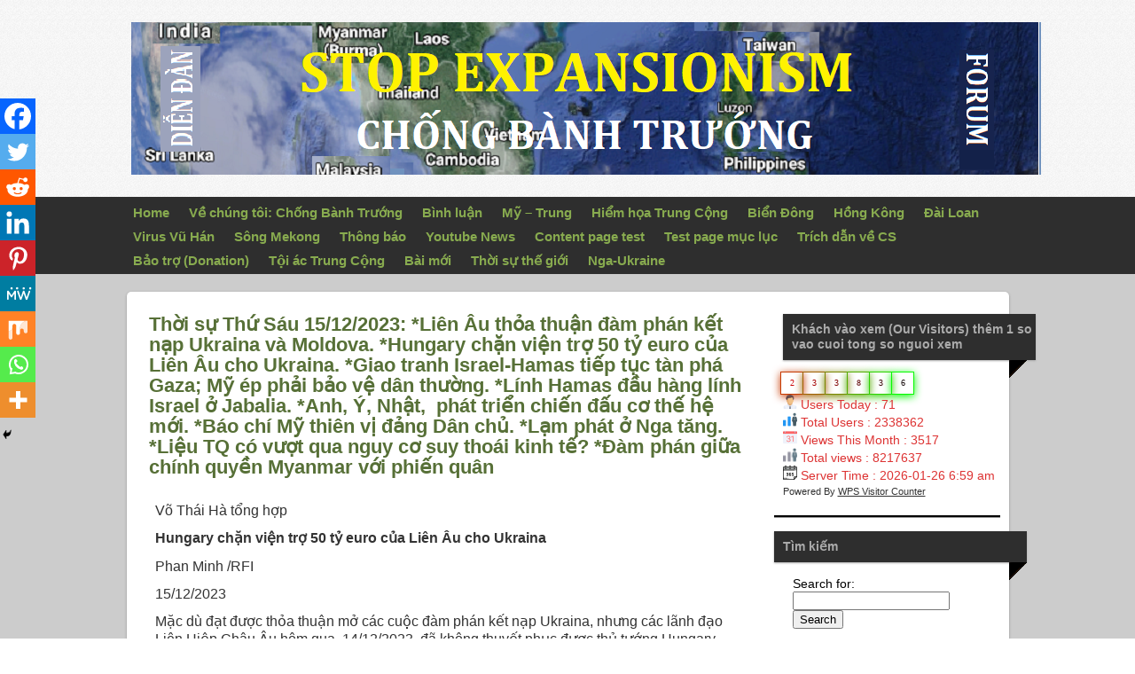

--- FILE ---
content_type: text/html; charset=UTF-8
request_url: https://stopexpansionism.org/thoi-su-thu-sau-15-12-2023-lien-au-thoa-thuan-dam-phan-ket-nap-ukraina-va-moldova-hungary-chan-vien-tro-50-ty-euro-cua-lien-au-cho-ukraina-giao-tranh-israel-hamas-tiep-tuc-tan-pha-gaza-my-ep-ph/
body_size: 141714
content:

<!DOCTYPE html>

<html xmlns="http://www.w3.org/1999/xhtml" lang="en-US">

<head>

<!--Expand2Web SmallBiz Dynamic 2.4-->

<meta http-equiv="Content-Type" content="text/html; charset=UTF-8" />







<meta name="viewport" content="width=1055,user-scalable=1" />





	<title>Thời sự Thứ Sáu 15/12/2023: *Liên Âu thỏa thuận đàm phán kết nạp Ukraina và Moldova. *Hungary chặn viện trợ 50 tỷ euro của Liên Âu cho Ukraina. *Giao tranh Israel-Hamas tiếp tục tàn phá Gaza; Mỹ ép phải bảo vệ dân thường. *Lính Hamas đầu hàng lính Israel ở Jabalia. *Anh, Ý, Nhật,  phát triển chiến đấu cơ thế hệ mới. *Báo chí Mỹ thiên vị đảng Dân chủ. *Lạm phát ở Nga tăng. *Liệu TQ có vượt qua nguy cơ suy thoái kinh tế? *Đàm phán giữa chính quyền Myanmar với phiến quân | Stop Expansionism - Chống Bành Trướng</title>


	<meta name="description" content="" />

	<meta name="keywords" content="" />


	


        



<link rel="author" href="#"/>






<!-- Styles -->



<link href="https://stopexpansionism.org/wp-content/themes/smallbizdynamic/css/screen.css?v=Full2.1.7" media="screen,projection,tv" rel="stylesheet" type="text/css" />

<link href="https://stopexpansionism.org/wp-content/themes/smallbizdynamic/layouts/allinone/css/screen.css?v=Full2.1.7" media="screen,projection,tv" rel="stylesheet" type="text/css" />



 <!--[if lte IE 9]>

<link rel="stylesheet" href="https://stopexpansionism.org/wp-content/themes/smallbizdynamic/css/ie.css" type="text/css" media="screen" />

<![endif]-->

<!--[if lte IE 7]>

 <link rel="stylesheet" href="https://stopexpansionism.org/wp-content/themes/smallbizdynamic/css/ie7.css" type="text/css" media="screen" />

 <![endif]-->



<!-- RSS & Pingback -->

<link rel="alternate" type="application/rss+xml" title="Chống  bành trướng &amp; Stop expansionism RSS Feed" href="https://stopexpansionism.org/feed/" />

<link rel="pingback" href="https://stopexpansionism.org/xmlrpc.php" />



<!-- SmallBiz WordPress Theme by http://www.Expand2Web.com -->

<!-- WP Head -->	

<meta name='robots' content='max-image-preview:large' />
<script type="text/javascript">
/* <![CDATA[ */
window._wpemojiSettings = {"baseUrl":"https:\/\/s.w.org\/images\/core\/emoji\/15.0.3\/72x72\/","ext":".png","svgUrl":"https:\/\/s.w.org\/images\/core\/emoji\/15.0.3\/svg\/","svgExt":".svg","source":{"concatemoji":"https:\/\/stopexpansionism.org\/wp-includes\/js\/wp-emoji-release.min.js?ver=6.6.4"}};
/*! This file is auto-generated */
!function(i,n){var o,s,e;function c(e){try{var t={supportTests:e,timestamp:(new Date).valueOf()};sessionStorage.setItem(o,JSON.stringify(t))}catch(e){}}function p(e,t,n){e.clearRect(0,0,e.canvas.width,e.canvas.height),e.fillText(t,0,0);var t=new Uint32Array(e.getImageData(0,0,e.canvas.width,e.canvas.height).data),r=(e.clearRect(0,0,e.canvas.width,e.canvas.height),e.fillText(n,0,0),new Uint32Array(e.getImageData(0,0,e.canvas.width,e.canvas.height).data));return t.every(function(e,t){return e===r[t]})}function u(e,t,n){switch(t){case"flag":return n(e,"\ud83c\udff3\ufe0f\u200d\u26a7\ufe0f","\ud83c\udff3\ufe0f\u200b\u26a7\ufe0f")?!1:!n(e,"\ud83c\uddfa\ud83c\uddf3","\ud83c\uddfa\u200b\ud83c\uddf3")&&!n(e,"\ud83c\udff4\udb40\udc67\udb40\udc62\udb40\udc65\udb40\udc6e\udb40\udc67\udb40\udc7f","\ud83c\udff4\u200b\udb40\udc67\u200b\udb40\udc62\u200b\udb40\udc65\u200b\udb40\udc6e\u200b\udb40\udc67\u200b\udb40\udc7f");case"emoji":return!n(e,"\ud83d\udc26\u200d\u2b1b","\ud83d\udc26\u200b\u2b1b")}return!1}function f(e,t,n){var r="undefined"!=typeof WorkerGlobalScope&&self instanceof WorkerGlobalScope?new OffscreenCanvas(300,150):i.createElement("canvas"),a=r.getContext("2d",{willReadFrequently:!0}),o=(a.textBaseline="top",a.font="600 32px Arial",{});return e.forEach(function(e){o[e]=t(a,e,n)}),o}function t(e){var t=i.createElement("script");t.src=e,t.defer=!0,i.head.appendChild(t)}"undefined"!=typeof Promise&&(o="wpEmojiSettingsSupports",s=["flag","emoji"],n.supports={everything:!0,everythingExceptFlag:!0},e=new Promise(function(e){i.addEventListener("DOMContentLoaded",e,{once:!0})}),new Promise(function(t){var n=function(){try{var e=JSON.parse(sessionStorage.getItem(o));if("object"==typeof e&&"number"==typeof e.timestamp&&(new Date).valueOf()<e.timestamp+604800&&"object"==typeof e.supportTests)return e.supportTests}catch(e){}return null}();if(!n){if("undefined"!=typeof Worker&&"undefined"!=typeof OffscreenCanvas&&"undefined"!=typeof URL&&URL.createObjectURL&&"undefined"!=typeof Blob)try{var e="postMessage("+f.toString()+"("+[JSON.stringify(s),u.toString(),p.toString()].join(",")+"));",r=new Blob([e],{type:"text/javascript"}),a=new Worker(URL.createObjectURL(r),{name:"wpTestEmojiSupports"});return void(a.onmessage=function(e){c(n=e.data),a.terminate(),t(n)})}catch(e){}c(n=f(s,u,p))}t(n)}).then(function(e){for(var t in e)n.supports[t]=e[t],n.supports.everything=n.supports.everything&&n.supports[t],"flag"!==t&&(n.supports.everythingExceptFlag=n.supports.everythingExceptFlag&&n.supports[t]);n.supports.everythingExceptFlag=n.supports.everythingExceptFlag&&!n.supports.flag,n.DOMReady=!1,n.readyCallback=function(){n.DOMReady=!0}}).then(function(){return e}).then(function(){var e;n.supports.everything||(n.readyCallback(),(e=n.source||{}).concatemoji?t(e.concatemoji):e.wpemoji&&e.twemoji&&(t(e.twemoji),t(e.wpemoji)))}))}((window,document),window._wpemojiSettings);
/* ]]> */
</script>
<link rel='stylesheet' id='pt-cv-public-style-css' href='https://stopexpansionism.org/wp-content/plugins/content-views-query-and-display-post-page/public/assets/css/cv.css?ver=4.2.1' type='text/css' media='all' />
<style id='wp-emoji-styles-inline-css' type='text/css'>

	img.wp-smiley, img.emoji {
		display: inline !important;
		border: none !important;
		box-shadow: none !important;
		height: 1em !important;
		width: 1em !important;
		margin: 0 0.07em !important;
		vertical-align: -0.1em !important;
		background: none !important;
		padding: 0 !important;
	}
</style>
<link rel='stylesheet' id='wp-block-library-css' href='https://stopexpansionism.org/wp-includes/css/dist/block-library/style.min.css?ver=6.6.4' type='text/css' media='all' />
<style id='classic-theme-styles-inline-css' type='text/css'>
/*! This file is auto-generated */
.wp-block-button__link{color:#fff;background-color:#32373c;border-radius:9999px;box-shadow:none;text-decoration:none;padding:calc(.667em + 2px) calc(1.333em + 2px);font-size:1.125em}.wp-block-file__button{background:#32373c;color:#fff;text-decoration:none}
</style>
<style id='global-styles-inline-css' type='text/css'>
:root{--wp--preset--aspect-ratio--square: 1;--wp--preset--aspect-ratio--4-3: 4/3;--wp--preset--aspect-ratio--3-4: 3/4;--wp--preset--aspect-ratio--3-2: 3/2;--wp--preset--aspect-ratio--2-3: 2/3;--wp--preset--aspect-ratio--16-9: 16/9;--wp--preset--aspect-ratio--9-16: 9/16;--wp--preset--color--black: #000000;--wp--preset--color--cyan-bluish-gray: #abb8c3;--wp--preset--color--white: #ffffff;--wp--preset--color--pale-pink: #f78da7;--wp--preset--color--vivid-red: #cf2e2e;--wp--preset--color--luminous-vivid-orange: #ff6900;--wp--preset--color--luminous-vivid-amber: #fcb900;--wp--preset--color--light-green-cyan: #7bdcb5;--wp--preset--color--vivid-green-cyan: #00d084;--wp--preset--color--pale-cyan-blue: #8ed1fc;--wp--preset--color--vivid-cyan-blue: #0693e3;--wp--preset--color--vivid-purple: #9b51e0;--wp--preset--gradient--vivid-cyan-blue-to-vivid-purple: linear-gradient(135deg,rgba(6,147,227,1) 0%,rgb(155,81,224) 100%);--wp--preset--gradient--light-green-cyan-to-vivid-green-cyan: linear-gradient(135deg,rgb(122,220,180) 0%,rgb(0,208,130) 100%);--wp--preset--gradient--luminous-vivid-amber-to-luminous-vivid-orange: linear-gradient(135deg,rgba(252,185,0,1) 0%,rgba(255,105,0,1) 100%);--wp--preset--gradient--luminous-vivid-orange-to-vivid-red: linear-gradient(135deg,rgba(255,105,0,1) 0%,rgb(207,46,46) 100%);--wp--preset--gradient--very-light-gray-to-cyan-bluish-gray: linear-gradient(135deg,rgb(238,238,238) 0%,rgb(169,184,195) 100%);--wp--preset--gradient--cool-to-warm-spectrum: linear-gradient(135deg,rgb(74,234,220) 0%,rgb(151,120,209) 20%,rgb(207,42,186) 40%,rgb(238,44,130) 60%,rgb(251,105,98) 80%,rgb(254,248,76) 100%);--wp--preset--gradient--blush-light-purple: linear-gradient(135deg,rgb(255,206,236) 0%,rgb(152,150,240) 100%);--wp--preset--gradient--blush-bordeaux: linear-gradient(135deg,rgb(254,205,165) 0%,rgb(254,45,45) 50%,rgb(107,0,62) 100%);--wp--preset--gradient--luminous-dusk: linear-gradient(135deg,rgb(255,203,112) 0%,rgb(199,81,192) 50%,rgb(65,88,208) 100%);--wp--preset--gradient--pale-ocean: linear-gradient(135deg,rgb(255,245,203) 0%,rgb(182,227,212) 50%,rgb(51,167,181) 100%);--wp--preset--gradient--electric-grass: linear-gradient(135deg,rgb(202,248,128) 0%,rgb(113,206,126) 100%);--wp--preset--gradient--midnight: linear-gradient(135deg,rgb(2,3,129) 0%,rgb(40,116,252) 100%);--wp--preset--font-size--small: 13px;--wp--preset--font-size--medium: 20px;--wp--preset--font-size--large: 36px;--wp--preset--font-size--x-large: 42px;--wp--preset--spacing--20: 0.44rem;--wp--preset--spacing--30: 0.67rem;--wp--preset--spacing--40: 1rem;--wp--preset--spacing--50: 1.5rem;--wp--preset--spacing--60: 2.25rem;--wp--preset--spacing--70: 3.38rem;--wp--preset--spacing--80: 5.06rem;--wp--preset--shadow--natural: 6px 6px 9px rgba(0, 0, 0, 0.2);--wp--preset--shadow--deep: 12px 12px 50px rgba(0, 0, 0, 0.4);--wp--preset--shadow--sharp: 6px 6px 0px rgba(0, 0, 0, 0.2);--wp--preset--shadow--outlined: 6px 6px 0px -3px rgba(255, 255, 255, 1), 6px 6px rgba(0, 0, 0, 1);--wp--preset--shadow--crisp: 6px 6px 0px rgba(0, 0, 0, 1);}:where(.is-layout-flex){gap: 0.5em;}:where(.is-layout-grid){gap: 0.5em;}body .is-layout-flex{display: flex;}.is-layout-flex{flex-wrap: wrap;align-items: center;}.is-layout-flex > :is(*, div){margin: 0;}body .is-layout-grid{display: grid;}.is-layout-grid > :is(*, div){margin: 0;}:where(.wp-block-columns.is-layout-flex){gap: 2em;}:where(.wp-block-columns.is-layout-grid){gap: 2em;}:where(.wp-block-post-template.is-layout-flex){gap: 1.25em;}:where(.wp-block-post-template.is-layout-grid){gap: 1.25em;}.has-black-color{color: var(--wp--preset--color--black) !important;}.has-cyan-bluish-gray-color{color: var(--wp--preset--color--cyan-bluish-gray) !important;}.has-white-color{color: var(--wp--preset--color--white) !important;}.has-pale-pink-color{color: var(--wp--preset--color--pale-pink) !important;}.has-vivid-red-color{color: var(--wp--preset--color--vivid-red) !important;}.has-luminous-vivid-orange-color{color: var(--wp--preset--color--luminous-vivid-orange) !important;}.has-luminous-vivid-amber-color{color: var(--wp--preset--color--luminous-vivid-amber) !important;}.has-light-green-cyan-color{color: var(--wp--preset--color--light-green-cyan) !important;}.has-vivid-green-cyan-color{color: var(--wp--preset--color--vivid-green-cyan) !important;}.has-pale-cyan-blue-color{color: var(--wp--preset--color--pale-cyan-blue) !important;}.has-vivid-cyan-blue-color{color: var(--wp--preset--color--vivid-cyan-blue) !important;}.has-vivid-purple-color{color: var(--wp--preset--color--vivid-purple) !important;}.has-black-background-color{background-color: var(--wp--preset--color--black) !important;}.has-cyan-bluish-gray-background-color{background-color: var(--wp--preset--color--cyan-bluish-gray) !important;}.has-white-background-color{background-color: var(--wp--preset--color--white) !important;}.has-pale-pink-background-color{background-color: var(--wp--preset--color--pale-pink) !important;}.has-vivid-red-background-color{background-color: var(--wp--preset--color--vivid-red) !important;}.has-luminous-vivid-orange-background-color{background-color: var(--wp--preset--color--luminous-vivid-orange) !important;}.has-luminous-vivid-amber-background-color{background-color: var(--wp--preset--color--luminous-vivid-amber) !important;}.has-light-green-cyan-background-color{background-color: var(--wp--preset--color--light-green-cyan) !important;}.has-vivid-green-cyan-background-color{background-color: var(--wp--preset--color--vivid-green-cyan) !important;}.has-pale-cyan-blue-background-color{background-color: var(--wp--preset--color--pale-cyan-blue) !important;}.has-vivid-cyan-blue-background-color{background-color: var(--wp--preset--color--vivid-cyan-blue) !important;}.has-vivid-purple-background-color{background-color: var(--wp--preset--color--vivid-purple) !important;}.has-black-border-color{border-color: var(--wp--preset--color--black) !important;}.has-cyan-bluish-gray-border-color{border-color: var(--wp--preset--color--cyan-bluish-gray) !important;}.has-white-border-color{border-color: var(--wp--preset--color--white) !important;}.has-pale-pink-border-color{border-color: var(--wp--preset--color--pale-pink) !important;}.has-vivid-red-border-color{border-color: var(--wp--preset--color--vivid-red) !important;}.has-luminous-vivid-orange-border-color{border-color: var(--wp--preset--color--luminous-vivid-orange) !important;}.has-luminous-vivid-amber-border-color{border-color: var(--wp--preset--color--luminous-vivid-amber) !important;}.has-light-green-cyan-border-color{border-color: var(--wp--preset--color--light-green-cyan) !important;}.has-vivid-green-cyan-border-color{border-color: var(--wp--preset--color--vivid-green-cyan) !important;}.has-pale-cyan-blue-border-color{border-color: var(--wp--preset--color--pale-cyan-blue) !important;}.has-vivid-cyan-blue-border-color{border-color: var(--wp--preset--color--vivid-cyan-blue) !important;}.has-vivid-purple-border-color{border-color: var(--wp--preset--color--vivid-purple) !important;}.has-vivid-cyan-blue-to-vivid-purple-gradient-background{background: var(--wp--preset--gradient--vivid-cyan-blue-to-vivid-purple) !important;}.has-light-green-cyan-to-vivid-green-cyan-gradient-background{background: var(--wp--preset--gradient--light-green-cyan-to-vivid-green-cyan) !important;}.has-luminous-vivid-amber-to-luminous-vivid-orange-gradient-background{background: var(--wp--preset--gradient--luminous-vivid-amber-to-luminous-vivid-orange) !important;}.has-luminous-vivid-orange-to-vivid-red-gradient-background{background: var(--wp--preset--gradient--luminous-vivid-orange-to-vivid-red) !important;}.has-very-light-gray-to-cyan-bluish-gray-gradient-background{background: var(--wp--preset--gradient--very-light-gray-to-cyan-bluish-gray) !important;}.has-cool-to-warm-spectrum-gradient-background{background: var(--wp--preset--gradient--cool-to-warm-spectrum) !important;}.has-blush-light-purple-gradient-background{background: var(--wp--preset--gradient--blush-light-purple) !important;}.has-blush-bordeaux-gradient-background{background: var(--wp--preset--gradient--blush-bordeaux) !important;}.has-luminous-dusk-gradient-background{background: var(--wp--preset--gradient--luminous-dusk) !important;}.has-pale-ocean-gradient-background{background: var(--wp--preset--gradient--pale-ocean) !important;}.has-electric-grass-gradient-background{background: var(--wp--preset--gradient--electric-grass) !important;}.has-midnight-gradient-background{background: var(--wp--preset--gradient--midnight) !important;}.has-small-font-size{font-size: var(--wp--preset--font-size--small) !important;}.has-medium-font-size{font-size: var(--wp--preset--font-size--medium) !important;}.has-large-font-size{font-size: var(--wp--preset--font-size--large) !important;}.has-x-large-font-size{font-size: var(--wp--preset--font-size--x-large) !important;}
:where(.wp-block-post-template.is-layout-flex){gap: 1.25em;}:where(.wp-block-post-template.is-layout-grid){gap: 1.25em;}
:where(.wp-block-columns.is-layout-flex){gap: 2em;}:where(.wp-block-columns.is-layout-grid){gap: 2em;}
:root :where(.wp-block-pullquote){font-size: 1.5em;line-height: 1.6;}
</style>
<link rel='stylesheet' id='dashicons-css' href='https://stopexpansionism.org/wp-includes/css/dashicons.min.css?ver=6.6.4' type='text/css' media='all' />
<link rel='stylesheet' id='post-views-counter-frontend-css' href='https://stopexpansionism.org/wp-content/plugins/post-views-counter/css/frontend.min.css?ver=1.4.7' type='text/css' media='all' />
<link rel='stylesheet' id='heateor_sss_frontend_css-css' href='https://stopexpansionism.org/wp-content/plugins/sassy-social-share/public/css/sassy-social-share-public.css?ver=3.3.79' type='text/css' media='all' />
<style id='heateor_sss_frontend_css-inline-css' type='text/css'>
.heateor_sss_button_instagram span.heateor_sss_svg,a.heateor_sss_instagram span.heateor_sss_svg{background:radial-gradient(circle at 30% 107%,#fdf497 0,#fdf497 5%,#fd5949 45%,#d6249f 60%,#285aeb 90%)}.heateor_sss_horizontal_sharing .heateor_sss_svg,.heateor_sss_standard_follow_icons_container .heateor_sss_svg{color:#fff;border-width:0px;border-style:solid;border-color:transparent}.heateor_sss_horizontal_sharing .heateorSssTCBackground{color:#666}.heateor_sss_horizontal_sharing span.heateor_sss_svg:hover,.heateor_sss_standard_follow_icons_container span.heateor_sss_svg:hover{border-color:transparent;}.heateor_sss_vertical_sharing span.heateor_sss_svg,.heateor_sss_floating_follow_icons_container span.heateor_sss_svg{color:#fff;border-width:0px;border-style:solid;border-color:transparent;}.heateor_sss_vertical_sharing .heateorSssTCBackground{color:#666;}.heateor_sss_vertical_sharing span.heateor_sss_svg:hover,.heateor_sss_floating_follow_icons_container span.heateor_sss_svg:hover{border-color:transparent;}@media screen and (max-width:783px) {.heateor_sss_vertical_sharing{display:none!important}}div.heateor_sss_mobile_footer{display:none;}@media screen and (max-width:783px){div.heateor_sss_bottom_sharing .heateorSssTCBackground{background-color:white}div.heateor_sss_bottom_sharing{width:100%!important;left:0!important;}div.heateor_sss_bottom_sharing a{width:11.111111111111% !important;}div.heateor_sss_bottom_sharing .heateor_sss_svg{width: 100% !important;}div.heateor_sss_bottom_sharing div.heateorSssTotalShareCount{font-size:1em!important;line-height:28px!important}div.heateor_sss_bottom_sharing div.heateorSssTotalShareText{font-size:.7em!important;line-height:0px!important}div.heateor_sss_mobile_footer{display:block;height:40px;}.heateor_sss_bottom_sharing{padding:0!important;display:block!important;width:auto!important;bottom:-2px!important;top: auto!important;}.heateor_sss_bottom_sharing .heateor_sss_square_count{line-height:inherit;}.heateor_sss_bottom_sharing .heateorSssSharingArrow{display:none;}.heateor_sss_bottom_sharing .heateorSssTCBackground{margin-right:1.1em!important}}
</style>
<link rel='stylesheet' id='wps-visitor-style-css' href='https://stopexpansionism.org/wp-content/plugins/wps-visitor-counter/styles/css/default.css?ver=1.4.9' type='text/css' media='all' />
<script type="text/javascript" src="https://stopexpansionism.org/wp-includes/js/jquery/jquery.min.js?ver=3.7.1" id="jquery-core-js"></script>
<script type="text/javascript" src="https://stopexpansionism.org/wp-includes/js/jquery/jquery-migrate.min.js?ver=3.4.1" id="jquery-migrate-js"></script>
<script type="text/javascript" src="https://stopexpansionism.org/wp-content/themes/smallbizdynamic/js/main.js?ver=6.6.4" id="main-js-js"></script>
<script type="text/javascript" id="wps-visitor-counter-js-extra">
/* <![CDATA[ */
var wpspagevisit = {"ajaxurl":"https:\/\/stopexpansionism.org\/wp-admin\/admin-ajax.php","ajax_nonce":"abdc8deffa"};
/* ]]> */
</script>
<script type="text/javascript" src="https://stopexpansionism.org/wp-content/plugins/wps-visitor-counter/styles/js/custom.js?ver=1.4.9" id="wps-visitor-counter-js"></script>
<link rel="https://api.w.org/" href="https://stopexpansionism.org/wp-json/" /><link rel="alternate" title="JSON" type="application/json" href="https://stopexpansionism.org/wp-json/wp/v2/posts/22903" /><link rel="EditURI" type="application/rsd+xml" title="RSD" href="https://stopexpansionism.org/xmlrpc.php?rsd" />
<meta name="generator" content="WordPress 6.6.4" />
<link rel="canonical" href="https://stopexpansionism.org/thoi-su-thu-sau-15-12-2023-lien-au-thoa-thuan-dam-phan-ket-nap-ukraina-va-moldova-hungary-chan-vien-tro-50-ty-euro-cua-lien-au-cho-ukraina-giao-tranh-israel-hamas-tiep-tuc-tan-pha-gaza-my-ep-ph/" />
<link rel='shortlink' href='https://stopexpansionism.org/?p=22903' />
<link rel="alternate" title="oEmbed (JSON)" type="application/json+oembed" href="https://stopexpansionism.org/wp-json/oembed/1.0/embed?url=https%3A%2F%2Fstopexpansionism.org%2Fthoi-su-thu-sau-15-12-2023-lien-au-thoa-thuan-dam-phan-ket-nap-ukraina-va-moldova-hungary-chan-vien-tro-50-ty-euro-cua-lien-au-cho-ukraina-giao-tranh-israel-hamas-tiep-tuc-tan-pha-gaza-my-ep-ph%2F" />
<link rel="alternate" title="oEmbed (XML)" type="text/xml+oembed" href="https://stopexpansionism.org/wp-json/oembed/1.0/embed?url=https%3A%2F%2Fstopexpansionism.org%2Fthoi-su-thu-sau-15-12-2023-lien-au-thoa-thuan-dam-phan-ket-nap-ukraina-va-moldova-hungary-chan-vien-tro-50-ty-euro-cua-lien-au-cho-ukraina-giao-tranh-israel-hamas-tiep-tuc-tan-pha-gaza-my-ep-ph%2F&#038;format=xml" />
<link rel="stylesheet" type="text/css" href="https://stopexpansionism.org/wp-content/themes/smallbizdynamic/widgets/blog-style-recent-posts/css/wp-head.css"><link rel="stylesheet" type="text/css" href="https://stopexpansionism.org/wp-content/themes/smallbizdynamic/widgets/appointment-request-widget/css/wp-head.css">
<script type="text/javascript" src="https://stopexpansionism.org/wp-content/themes/smallbizdynamic/widgets/appointment-request-widget/js/wp-head.js"></script>
<script>window.appointment_request_widget_submit_path = 'https://stopexpansionism.org?appointment_request_widget_footer_iframe'; </script>
<!-- nivo slider -->
<link rel="stylesheet" href="https://stopexpansionism.org/wp-content/themes/smallbizdynamic/widgets/nivo-slider/nivo-slider/themes/default/default.css" type="text/css" media="screen" />
<link rel="stylesheet" href="https://stopexpansionism.org/wp-content/themes/smallbizdynamic/widgets/nivo-slider/nivo-slider/themes/light/light.css" type="text/css" media="screen" />
<link rel="stylesheet" href="https://stopexpansionism.org/wp-content/themes/smallbizdynamic/widgets/nivo-slider/nivo-slider/themes/dark/dark.css" type="text/css" media="screen" />
<link rel="stylesheet" href="https://stopexpansionism.org/wp-content/themes/smallbizdynamic/widgets/nivo-slider/nivo-slider/themes/bar/bar.css" type="text/css" media="screen" />
<link rel="stylesheet" href="https://stopexpansionism.org/wp-content/themes/smallbizdynamic/widgets/nivo-slider/nivo-slider/nivo-slider.css" type="text/css" media="screen" />

<script src="https://stopexpansionism.org/wp-content/themes/smallbizdynamic/widgets/nivo-slider/nivo-slider/jquery.nivo.slider.js" type="text/javascript"></script>

<!-- /nivo slider --><link rel="stylesheet" type="text/css" href="https://stopexpansionism.org/wp-content/themes/smallbizdynamic/widgets/custom-html-widget/css/wp-head.css"><!-- yt widget -->

<script type="text/javascript">
	
(function($){
	var youtubeInit = function(){
		var div = $('.programista_it-youtube_widget');
		var player = div.find('iframe');
		player.each(function(k,v){
			iframe = $(v);
			var width = parseInt(iframe.css('width'), 10);
			var height = Math.round(width * 390 / 640);
			iframe.css('height', height + 'px');
		});
	};
	
	$(window).load(youtubeInit);
	$(window).resize(youtubeInit);
})(jQuery);
	
</script>

<!-- / yt widget -->





<script>

(function($){

    $(function(){

    	// if we have only 1 widget, and it is slider, make it full width, and remove margins

        var widgets = $('.widgetized_before_content_widget');

        widgets.css('min-width', parseInt(100 / widgets.length, 10) + '%').css('margin-right', 0);

        if(widgets.length == 1 && widgets.find('.nivoSlider').length == 1) {

        	var before_content = $('#widgetize_before_content');

        	before_content.css('width', 'auto').css('padding', 0);

        	before_content.find('.slider-wrapper').css('margin', 0);

        }

        if(widgets.length == 0) {

        	$('#widgetize_before_content').css('display', 'none');

        }

    });

})(jQuery);

</script>



<link rel="stylesheet" href="?css=smallbiz_expand2web_css_header&amp;v=Full2.1.7" type="text/css" media="screen,projection,tv" />

<link rel="stylesheet" href="https://stopexpansionism.org/wp-content/themes/smallbizdynamic/style.css" type="text/css" media="screen" />



</head>

<body class="post-template-default single single-post postid-22903 single-format-standard">




    

<div id="site-wrap">

<div class="vcard header_box_hide_all" id="header" onClick="document.location='https://stopexpansionism.org';" style="cursor:pointer;">



<div id="logo">


<img src="https://stopexpansionism.org/wp-content/uploads/2020/07/stop-expansionism-banner-1.png" alt="Logo" />


</div>





<div style="clear: both;"></div>



<!-- Hide Name and Tagline if checkbox is not equal to by adding div id noheader -->

	



<!-- Hide Comoplete header if checkbox is not equal to by adding div id noheader -->


<div id="noheader"> 			



<h1><span class="fn org"><a style="color:#333333;text-decoration:none;" href="https://stopexpansionism.org">Stop Expansionism - Chống Bành Trướng</a></span></h1>

<h2 style="color:#333333;">Protect your country from expansionism - Bảo vệ sự toàn vẹn lãnh thổ của bạn</h2>






<p>

<span class="adr">

<span class="tel" style="color:#333333;">407-123-4567</span> 




<a href="http://twitter.com/" class="headertwitter" title="Follow Us on Twitter!" target="_blank"><img src="https://stopexpansionism.org/wp-content/themes/smallbizdynamic/images/twitterheader.png" alt="Follow Us on Twitter!" style="padding-left:3px;"/></a>





<a href="https://www.facebook.com/" class="headerfacebook" title="Follow Us on Facebook!" target="_blank"><img src="https://stopexpansionism.org/wp-content/themes/smallbizdynamic/images/fbheader.png" alt="Follow Us on Facebook!" /></a>





<a href="https://plus.google.com/" class="headergoogle" title="Follow Us on Google+!" target="_blank"><img src="https://stopexpansionism.org/wp-content/themes/smallbizdynamic/images/googleheader.png" alt="Follow Us on Google+!" /></a>




<br />



<span class="street-address" style="color:#333333;">Independence Ave - </span>

<span class="locality" style="color:#333333;">World</span>

<span class="region" style="color:#333333;">World</span>

<span class="postal-code" style="color:#333333;">Zip</span><br />

<span class="email"><a style="color:#333333;" href="mailto:info@stopexpansionism.org">info@stopexpansionism.org</a></span>

</span>

</p>



 </div> 
	

</div> <!--company logo-->

</div> <!--header-->



<div id="accesswrap">

<div id="access" role="navigation" class="menu">


<div class="menu-header"><ul id="menu-menu-viet-vote-2020" class="menu"><li id="menu-item-1506" class="menu-item menu-item-type-post_type menu-item-object-page menu-item-home menu-item-1506"><a href="https://stopexpansionism.org/">Home</a></li>
<li id="menu-item-43" class="menu-item menu-item-type-post_type menu-item-object-page menu-item-has-children menu-item-43"><a href="https://stopexpansionism.org/ve-chung-toi/">Về chúng tôi: Chống Bành Trướng</a>
<ul class="sub-menu">
	<li id="menu-item-63" class="menu-item menu-item-type-post_type menu-item-object-page menu-item-63"><a href="https://stopexpansionism.org/sample-page/">About us</a></li>
	<li id="menu-item-58" class="menu-item menu-item-type-post_type menu-item-object-page menu-item-58"><a href="https://stopexpansionism.org/lien-lac-voi-chung-toi/">Liên lạc với chúng tôi</a></li>
</ul>
</li>
<li id="menu-item-110" class="menu-item menu-item-type-post_type menu-item-object-page menu-item-has-children menu-item-110"><a href="https://stopexpansionism.org/binh-luan/">Bình luận</a>
<ul class="sub-menu">
	<li id="menu-item-19853" class="menu-item menu-item-type-post_type menu-item-object-post menu-item-19853"><a href="https://stopexpansionism.org/binh-luan-dong-nam-a-can-thoat-khoi-ao-tuong-dai-duong/">Bình luận: ĐÔNG NAM Á CẦN THOÁT KHỎI ẢO TƯỞNG – Đại-Dương</a></li>
	<li id="menu-item-379" class="menu-item menu-item-type-post_type menu-item-object-page menu-item-379"><a href="https://stopexpansionism.org/kien-trung-quoc-ra-toa-an-quoc-te/">Kiện Trung Quốc ra tòa án quốc tế</a></li>
</ul>
</li>
<li id="menu-item-185" class="menu-item menu-item-type-post_type menu-item-object-page menu-item-185"><a href="https://stopexpansionism.org/thuong-chien-my-trung/">Mỹ – Trung</a></li>
<li id="menu-item-3424" class="menu-item menu-item-type-post_type menu-item-object-page menu-item-has-children menu-item-3424"><a href="https://stopexpansionism.org/hiem-hoa-trung-cong/">Hiểm họa Trung Cộng</a>
<ul class="sub-menu">
	<li id="menu-item-1156" class="menu-item menu-item-type-post_type menu-item-object-page menu-item-1156"><a href="https://stopexpansionism.org/youtube-chong-banh-truong/">Youtube chống bành trướng TC</a></li>
</ul>
</li>
<li id="menu-item-50" class="menu-item menu-item-type-post_type menu-item-object-page menu-item-has-children menu-item-50"><a href="https://stopexpansionism.org/tin-bien-dong/">Biển Đông</a>
<ul class="sub-menu">
	<li id="menu-item-974" class="menu-item menu-item-type-post_type menu-item-object-page menu-item-974"><a href="https://stopexpansionism.org/trung-cau-dan-y-ve-bien-dong/">Kiện TQ về Biển Đông</a></li>
	<li id="menu-item-383" class="menu-item menu-item-type-post_type menu-item-object-page menu-item-383"><a href="https://stopexpansionism.org/south-china-sea-east-sea/">South China Sea (East Sea, Philippin Sea)</a></li>
</ul>
</li>
<li id="menu-item-203" class="menu-item menu-item-type-post_type menu-item-object-page menu-item-203"><a href="https://stopexpansionism.org/hong-kong/">Hồng Kông</a></li>
<li id="menu-item-329" class="menu-item menu-item-type-post_type menu-item-object-page menu-item-329"><a href="https://stopexpansionism.org/dai-loan/">Đài Loan</a></li>
<li id="menu-item-115" class="menu-item menu-item-type-post_type menu-item-object-page menu-item-115"><a href="https://stopexpansionism.org/virus-vu-han/">Virus Vũ Hán</a></li>
<li id="menu-item-154" class="menu-item menu-item-type-post_type menu-item-object-page menu-item-154"><a href="https://stopexpansionism.org/song-mekong/">Sông Mekong</a></li>
<li id="menu-item-141" class="menu-item menu-item-type-post_type menu-item-object-page menu-item-141"><a href="https://stopexpansionism.org/thong-bao/">Thông báo</a></li>
<li id="menu-item-263" class="menu-item menu-item-type-post_type menu-item-object-page menu-item-263"><a href="https://stopexpansionism.org/video-youtube/">Youtube News</a></li>
<li id="menu-item-1962" class="menu-item menu-item-type-post_type menu-item-object-page menu-item-1962"><a href="https://stopexpansionism.org/?page_id=1958">Content page test</a></li>
<li id="menu-item-26822" class="menu-item menu-item-type-post_type menu-item-object-page current_page_parent menu-item-26822"><a href="https://stopexpansionism.org/test-page-muc-luc/">Test page mục lục</a></li>
<li id="menu-item-801" class="menu-item menu-item-type-post_type menu-item-object-page menu-item-801"><a href="https://stopexpansionism.org/?page_id=800">Trích dẫn về CS</a></li>
<li id="menu-item-3869" class="menu-item menu-item-type-post_type menu-item-object-page menu-item-3869"><a href="https://stopexpansionism.org/quang-cao-ads/">Bảo trợ (Donation)</a></li>
<li id="menu-item-6329" class="menu-item menu-item-type-post_type menu-item-object-page menu-item-6329"><a href="https://stopexpansionism.org/to%cc%a3i-ac-trung-co%cc%a3ng/">Tội ác Trung Cộng</a></li>
<li id="menu-item-11161" class="menu-item menu-item-type-post_type menu-item-object-page menu-item-11161"><a href="https://stopexpansionism.org/bai-moi/">Bài mới</a></li>
<li id="menu-item-11152" class="menu-item menu-item-type-post_type menu-item-object-page menu-item-11152"><a href="https://stopexpansionism.org/thoi-su%cc%a3-the-gioi/">Thời sự thế giới</a></li>
<li id="menu-item-11134" class="menu-item menu-item-type-post_type menu-item-object-page menu-item-has-children menu-item-11134"><a href="https://stopexpansionism.org/nga-ukraine/">Nga-Ukraine</a>
<ul class="sub-menu">
	<li id="menu-item-19840" class="menu-item menu-item-type-post_type menu-item-object-post menu-item-19840"><a href="https://stopexpansionism.org/tin-them-ve-cau-kerch-luc-luong-an-ninh-va-hai-quan-ukraine-lam-hu-hai-cau-crimean-ukraine-pravda/">Tin thêm về cầu Kerch: Lực lượng An ninh và Hải quân Ukraine làm hư hại cầu Crimean (Ukraine Pravda)</a></li>
	<li id="menu-item-19841" class="menu-item menu-item-type-post_type menu-item-object-post menu-item-19841"><a href="https://stopexpansionism.org/ukraine-tan-cong-cau-kerch-cua-crimea-bang-may-bay-khong-nguoi-lai/">Ukraine ‘tấn công cầu Kerch của Crimea bằng máy bay không người lái’, nguồn tin Nga cáo buộc</a></li>
	<li id="menu-item-19842" class="menu-item menu-item-type-post_type menu-item-object-post menu-item-19842"><a href="https://stopexpansionism.org/luc-luong-wagner-se-giet-nhung-nguoi-nga-ben-phai-va-trai-cuu-chi-huy-noi/">Lực lượng Wagner sẽ giết những người Nga bên ‘Phải và trái’: Cựu chỉ huy nói</a></li>
	<li id="menu-item-19843" class="menu-item menu-item-type-post_type menu-item-object-post menu-item-19843"><a href="https://stopexpansionism.org/isw-danh-gia-chien-dich-tan-cong-cua-nga-ngay-16-7-2023/">ISW đánh giá chiến dịch tấn công của Nga ngày 16/7/2023: *BQP Nga loại bỏ một số cấp chỉ huy giỏi *Sự bất phục tùng của cấp chỉ huy Nga lan rộng đến cấp dưới *Ukraine đạt một số thành quả hạn chế</a></li>
	<li id="menu-item-19844" class="menu-item menu-item-type-post_type menu-item-object-post menu-item-19844"><a href="https://stopexpansionism.org/ukraine-diet-500-quan-nga-pha-huy-40-thiet-bi-dich-trong-24-gio-qua-bo-tong-tham-muu-nv/">Ukraine diệt 500 quân Nga, phá hủy 40 thiết bị địch trong 24 giờ qua – Bộ Tổng tham mưu (NV)</a></li>
	<li id="menu-item-19845" class="menu-item menu-item-type-post_type menu-item-object-post menu-item-19845"><a href="https://stopexpansionism.org/vu-dieu-ngoai-giao-nato-doan-ket-hon-tren-mat-tran-doi-dau-nga-va-trung-quoc/">Vũ điệu ngoại giao NATO: Đoàn kết hơn trên mặt trận đối đầu Nga và Trung Quốc</a></li>
	<li id="menu-item-19846" class="menu-item menu-item-type-post_type menu-item-object-post menu-item-19846"><a href="https://stopexpansionism.org/quan-he-nga-nato-da-den-diem-bat-kha-khu-hoi/">Quan hệ Nga – NATO : Đã đến điểm « bất khả khứ hồi » ?</a></li>
	<li id="menu-item-19847" class="menu-item menu-item-type-post_type menu-item-object-post menu-item-19847"><a href="https://stopexpansionism.org/sau-khi-chiu-ton-that-nang-ne-quan-ukraine-tam-dung-de-nghi-lai-ve-chien-luoc/">Sau khi chịu tổn thất nặng nề, quân Ukraine tạm dừng để nghĩ lại về chiến lược</a></li>
	<li id="menu-item-19848" class="menu-item menu-item-type-post_type menu-item-object-post menu-item-19848"><a href="https://stopexpansionism.org/chuyen-gia-quan-su-cho-biet-mot-cuoc-tan-cong-vao-sevastopol-cua-quan-doi-ukraine-co-the-tan-pha-mot-nua-thanh-pho/">Chuyên gia quân sự cho biết một cuộc tấn công vào Sevastopol của quân đội Ukraine có thể tàn phá một nửa thành phố – Nổ làm rung chuyển Mariupol và Berdyansk do Nga chiếm đóng</a></li>
	<li id="menu-item-19849" class="menu-item menu-item-type-post_type menu-item-object-post menu-item-19849"><a href="https://stopexpansionism.org/ukraine-co-co-hoi-pha-vo-doi-quan-kiet-que-cua-nga-igor-girkin-noi/">Ukraine có cơ hội phá vỡ đội quân kiệt quệ của Nga: Igor Girkin nói</a></li>
	<li id="menu-item-19850" class="menu-item menu-item-type-post_type menu-item-object-post menu-item-19850"><a href="https://stopexpansionism.org/nga-sa-thai-mot-chi-huy-khac-trong-cuoc-thanh-trung-dang-dien-ra-isw/">Nga ‘sa thải’ một chỉ huy khác trong ‘cuộc thanh trừng đang diễn ra’—ISW</a></li>
	<li id="menu-item-19851" class="menu-item menu-item-type-post_type menu-item-object-post menu-item-19851"><a href="https://stopexpansionism.org/ukraine-mo-ra-cac-cuoc-tan-cong-bang-may-bay-khong-nguoi-lai-tren-bo-va-tren-bien-vao-hai-cang-hai-quan-lon-cua-crimea/">Ukraine mở ra các cuộc tấn công bằng máy bay không người lái trên bộ và trên biển vào hải cảng hải quân lớn của Crimea</a></li>
	<li id="menu-item-19852" class="menu-item menu-item-type-post_type menu-item-object-post menu-item-19852"><a href="https://stopexpansionism.org/doan-xe-lon-cua-may-bay-chien-dau-wagner-den-belarus/">Đoàn xe lớn của lính đánh thuê Wagner đến Belarus</a></li>
</ul>
</li>
</ul></div>
</div><!-- #access -->

<div style="clear: both;"></div>

</div><!-- accesswrap -->

<div id="accesswrap-responsive">
<div id="access-responsive" role="navigation" class="menu">
<div class="menu-header"><ul id="menu-menu-viet-vote-2021" class="menu"><li class="menu-item menu-item-type-post_type menu-item-object-page menu-item-home menu-item-1506"><a href="https://stopexpansionism.org/">Home</a></li>
<li class="menu-item menu-item-type-post_type menu-item-object-page menu-item-has-children menu-item-43"><a href="https://stopexpansionism.org/ve-chung-toi/">Về chúng tôi: Chống Bành Trướng</a>
<ul class="sub-menu">
	<li class="menu-item menu-item-type-post_type menu-item-object-page menu-item-63"><a href="https://stopexpansionism.org/sample-page/">About us</a></li>
	<li class="menu-item menu-item-type-post_type menu-item-object-page menu-item-58"><a href="https://stopexpansionism.org/lien-lac-voi-chung-toi/">Liên lạc với chúng tôi</a></li>
</ul>
</li>
<li class="menu-item menu-item-type-post_type menu-item-object-page menu-item-has-children menu-item-110"><a href="https://stopexpansionism.org/binh-luan/">Bình luận</a>
<ul class="sub-menu">
	<li class="menu-item menu-item-type-post_type menu-item-object-post menu-item-19853"><a href="https://stopexpansionism.org/binh-luan-dong-nam-a-can-thoat-khoi-ao-tuong-dai-duong/">Bình luận: ĐÔNG NAM Á CẦN THOÁT KHỎI ẢO TƯỞNG – Đại-Dương</a></li>
	<li class="menu-item menu-item-type-post_type menu-item-object-page menu-item-379"><a href="https://stopexpansionism.org/kien-trung-quoc-ra-toa-an-quoc-te/">Kiện Trung Quốc ra tòa án quốc tế</a></li>
</ul>
</li>
<li class="menu-item menu-item-type-post_type menu-item-object-page menu-item-185"><a href="https://stopexpansionism.org/thuong-chien-my-trung/">Mỹ – Trung</a></li>
<li class="menu-item menu-item-type-post_type menu-item-object-page menu-item-has-children menu-item-3424"><a href="https://stopexpansionism.org/hiem-hoa-trung-cong/">Hiểm họa Trung Cộng</a>
<ul class="sub-menu">
	<li class="menu-item menu-item-type-post_type menu-item-object-page menu-item-1156"><a href="https://stopexpansionism.org/youtube-chong-banh-truong/">Youtube chống bành trướng TC</a></li>
</ul>
</li>
<li class="menu-item menu-item-type-post_type menu-item-object-page menu-item-has-children menu-item-50"><a href="https://stopexpansionism.org/tin-bien-dong/">Biển Đông</a>
<ul class="sub-menu">
	<li class="menu-item menu-item-type-post_type menu-item-object-page menu-item-974"><a href="https://stopexpansionism.org/trung-cau-dan-y-ve-bien-dong/">Kiện TQ về Biển Đông</a></li>
	<li class="menu-item menu-item-type-post_type menu-item-object-page menu-item-383"><a href="https://stopexpansionism.org/south-china-sea-east-sea/">South China Sea (East Sea, Philippin Sea)</a></li>
</ul>
</li>
<li class="menu-item menu-item-type-post_type menu-item-object-page menu-item-203"><a href="https://stopexpansionism.org/hong-kong/">Hồng Kông</a></li>
<li class="menu-item menu-item-type-post_type menu-item-object-page menu-item-329"><a href="https://stopexpansionism.org/dai-loan/">Đài Loan</a></li>
<li class="menu-item menu-item-type-post_type menu-item-object-page menu-item-115"><a href="https://stopexpansionism.org/virus-vu-han/">Virus Vũ Hán</a></li>
<li class="menu-item menu-item-type-post_type menu-item-object-page menu-item-154"><a href="https://stopexpansionism.org/song-mekong/">Sông Mekong</a></li>
<li class="menu-item menu-item-type-post_type menu-item-object-page menu-item-141"><a href="https://stopexpansionism.org/thong-bao/">Thông báo</a></li>
<li class="menu-item menu-item-type-post_type menu-item-object-page menu-item-263"><a href="https://stopexpansionism.org/video-youtube/">Youtube News</a></li>
<li class="menu-item menu-item-type-post_type menu-item-object-page menu-item-1962"><a href="https://stopexpansionism.org/?page_id=1958">Content page test</a></li>
<li class="menu-item menu-item-type-post_type menu-item-object-page current_page_parent menu-item-26822"><a href="https://stopexpansionism.org/test-page-muc-luc/">Test page mục lục</a></li>
<li class="menu-item menu-item-type-post_type menu-item-object-page menu-item-801"><a href="https://stopexpansionism.org/?page_id=800">Trích dẫn về CS</a></li>
<li class="menu-item menu-item-type-post_type menu-item-object-page menu-item-3869"><a href="https://stopexpansionism.org/quang-cao-ads/">Bảo trợ (Donation)</a></li>
<li class="menu-item menu-item-type-post_type menu-item-object-page menu-item-6329"><a href="https://stopexpansionism.org/to%cc%a3i-ac-trung-co%cc%a3ng/">Tội ác Trung Cộng</a></li>
<li class="menu-item menu-item-type-post_type menu-item-object-page menu-item-11161"><a href="https://stopexpansionism.org/bai-moi/">Bài mới</a></li>
<li class="menu-item menu-item-type-post_type menu-item-object-page menu-item-11152"><a href="https://stopexpansionism.org/thoi-su%cc%a3-the-gioi/">Thời sự thế giới</a></li>
<li class="menu-item menu-item-type-post_type menu-item-object-page menu-item-has-children menu-item-11134"><a href="https://stopexpansionism.org/nga-ukraine/">Nga-Ukraine</a>
<ul class="sub-menu">
	<li class="menu-item menu-item-type-post_type menu-item-object-post menu-item-19840"><a href="https://stopexpansionism.org/tin-them-ve-cau-kerch-luc-luong-an-ninh-va-hai-quan-ukraine-lam-hu-hai-cau-crimean-ukraine-pravda/">Tin thêm về cầu Kerch: Lực lượng An ninh và Hải quân Ukraine làm hư hại cầu Crimean (Ukraine Pravda)</a></li>
	<li class="menu-item menu-item-type-post_type menu-item-object-post menu-item-19841"><a href="https://stopexpansionism.org/ukraine-tan-cong-cau-kerch-cua-crimea-bang-may-bay-khong-nguoi-lai/">Ukraine ‘tấn công cầu Kerch của Crimea bằng máy bay không người lái’, nguồn tin Nga cáo buộc</a></li>
	<li class="menu-item menu-item-type-post_type menu-item-object-post menu-item-19842"><a href="https://stopexpansionism.org/luc-luong-wagner-se-giet-nhung-nguoi-nga-ben-phai-va-trai-cuu-chi-huy-noi/">Lực lượng Wagner sẽ giết những người Nga bên ‘Phải và trái’: Cựu chỉ huy nói</a></li>
	<li class="menu-item menu-item-type-post_type menu-item-object-post menu-item-19843"><a href="https://stopexpansionism.org/isw-danh-gia-chien-dich-tan-cong-cua-nga-ngay-16-7-2023/">ISW đánh giá chiến dịch tấn công của Nga ngày 16/7/2023: *BQP Nga loại bỏ một số cấp chỉ huy giỏi *Sự bất phục tùng của cấp chỉ huy Nga lan rộng đến cấp dưới *Ukraine đạt một số thành quả hạn chế</a></li>
	<li class="menu-item menu-item-type-post_type menu-item-object-post menu-item-19844"><a href="https://stopexpansionism.org/ukraine-diet-500-quan-nga-pha-huy-40-thiet-bi-dich-trong-24-gio-qua-bo-tong-tham-muu-nv/">Ukraine diệt 500 quân Nga, phá hủy 40 thiết bị địch trong 24 giờ qua – Bộ Tổng tham mưu (NV)</a></li>
	<li class="menu-item menu-item-type-post_type menu-item-object-post menu-item-19845"><a href="https://stopexpansionism.org/vu-dieu-ngoai-giao-nato-doan-ket-hon-tren-mat-tran-doi-dau-nga-va-trung-quoc/">Vũ điệu ngoại giao NATO: Đoàn kết hơn trên mặt trận đối đầu Nga và Trung Quốc</a></li>
	<li class="menu-item menu-item-type-post_type menu-item-object-post menu-item-19846"><a href="https://stopexpansionism.org/quan-he-nga-nato-da-den-diem-bat-kha-khu-hoi/">Quan hệ Nga – NATO : Đã đến điểm « bất khả khứ hồi » ?</a></li>
	<li class="menu-item menu-item-type-post_type menu-item-object-post menu-item-19847"><a href="https://stopexpansionism.org/sau-khi-chiu-ton-that-nang-ne-quan-ukraine-tam-dung-de-nghi-lai-ve-chien-luoc/">Sau khi chịu tổn thất nặng nề, quân Ukraine tạm dừng để nghĩ lại về chiến lược</a></li>
	<li class="menu-item menu-item-type-post_type menu-item-object-post menu-item-19848"><a href="https://stopexpansionism.org/chuyen-gia-quan-su-cho-biet-mot-cuoc-tan-cong-vao-sevastopol-cua-quan-doi-ukraine-co-the-tan-pha-mot-nua-thanh-pho/">Chuyên gia quân sự cho biết một cuộc tấn công vào Sevastopol của quân đội Ukraine có thể tàn phá một nửa thành phố – Nổ làm rung chuyển Mariupol và Berdyansk do Nga chiếm đóng</a></li>
	<li class="menu-item menu-item-type-post_type menu-item-object-post menu-item-19849"><a href="https://stopexpansionism.org/ukraine-co-co-hoi-pha-vo-doi-quan-kiet-que-cua-nga-igor-girkin-noi/">Ukraine có cơ hội phá vỡ đội quân kiệt quệ của Nga: Igor Girkin nói</a></li>
	<li class="menu-item menu-item-type-post_type menu-item-object-post menu-item-19850"><a href="https://stopexpansionism.org/nga-sa-thai-mot-chi-huy-khac-trong-cuoc-thanh-trung-dang-dien-ra-isw/">Nga ‘sa thải’ một chỉ huy khác trong ‘cuộc thanh trừng đang diễn ra’—ISW</a></li>
	<li class="menu-item menu-item-type-post_type menu-item-object-post menu-item-19851"><a href="https://stopexpansionism.org/ukraine-mo-ra-cac-cuoc-tan-cong-bang-may-bay-khong-nguoi-lai-tren-bo-va-tren-bien-vao-hai-cang-hai-quan-lon-cua-crimea/">Ukraine mở ra các cuộc tấn công bằng máy bay không người lái trên bộ và trên biển vào hải cảng hải quân lớn của Crimea</a></li>
	<li class="menu-item menu-item-type-post_type menu-item-object-post menu-item-19852"><a href="https://stopexpansionism.org/doan-xe-lon-cua-may-bay-chien-dau-wagner-den-belarus/">Đoàn xe lớn của lính đánh thuê Wagner đến Belarus</a></li>
</ul>
</li>
</ul></div></div><!-- #access -->
<div style="clear: both;"></div>
</div><!-- accesswrap -->


<div id="contentwrap">

<div id="pagespace"></div>

<div id="contentsidespace">



<div id="page">

	

<!-- WIDGETIZED BEFORE CONTENT -->




	<div id="content">


            <div class="post" id="post-22903">
            <div class="post-title"><h2>Thời sự Thứ Sáu 15/12/2023: *Liên Âu thỏa thuận đàm phán kết nạp Ukraina và Moldova. *Hungary chặn viện trợ 50 tỷ euro của Liên Âu cho Ukraina. *Giao tranh Israel-Hamas tiếp tục tàn phá Gaza; Mỹ ép phải bảo vệ dân thường. *Lính Hamas đầu hàng lính Israel ở Jabalia. *Anh, Ý, Nhật,  phát triển chiến đấu cơ thế hệ mới. *Báo chí Mỹ thiên vị đảng Dân chủ. *Lạm phát ở Nga tăng. *Liệu TQ có vượt qua nguy cơ suy thoái kinh tế? *Đàm phán giữa chính quyền Myanmar với phiến quân</h2></div>
            <br />
            <div class="entry">
                                
<p>Võ Thái Hà tổng hợp</p>



<p><strong>Hungary chặn viện trợ 50 tỷ euro của Liên Âu cho Ukraina</strong></p>



<p>Phan Minh /RFI</p>



<p>15/12/2023</p>



<p>Mặc dù đạt được thỏa thuận mở các cuộc đàm phán kết nạp Ukraina, nhưng các lãnh đạo Liên Hiệp Châu Âu hôm qua, 14/12/2023, đã không thuyết phục được thủ tướng Hungary Viktor Orban bật đèn xanh trong việc trích 50 tỷ euro từ quỹ chung của khối để viện trợ cho Kiev.&nbsp;</p>



<figure class="wp-block-image is-resized"><img decoding="async" src="https://lh7-us.googleusercontent.com/MU_uilAzjgAVX40-F9DfNm9hAkOGrEQmwfArnsLKLoOqZMNJAs7CC7cpTqMleePVW3DxMoiz7oDAKZ49nQYinYP3lU1sG9Usi6Mpmtq871dKKyq2kXhdnWcMo11037Jo7nbh7N7G8vt5PkjAnmNqBeCI7LacOCi8" alt="Một số nhà lãnh đạo Liên Hiệp Châu Âu đang trao đổi với nhau trong ngày đầu họp thượng đỉnh tại Bruxelles, Bỉ, 14/12/2023." style="aspect-ratio:1.7773195876288659;width:626px;height:auto"/></figure>



<p>Một số nhà lãnh đạo Liên Hiệp Châu Âu đang trao đổi với nhau trong ngày đầu họp thượng đỉnh tại Bruxelles, Bỉ, 14/12/2023. REUTERS &#8211; YVES HERMAN&nbsp;</p>



<span id="more-22903"></span>



<p>Từ Bruxelles, đặc phái viên Daniel Vallot giải thích&nbsp;:</p>



<p><em>Viktor Orban tỏ ra cứng rắn về khoản hỗ trợ tài chính khi ông muốn các nước thành viên viện trợ trực tiếp cho Ukraina mà không thông qua quỹ chung của khối. Điều này rất khó thực hiện và nhất là sẽ khiến Kiev chịu nhiều rủi ro hơn. Vì vậy, Charles Michel, chủ tịch Hội Đồng Châu Âu, đêm qua cho biết các cuộc thảo luận mới về vấn đề này sẽ được tiến hành vào đầu năm tới.</em></p>



<p><em>Mặc dù vấp phải sự cản trở của thủ tướng Hungary, các nhà lãnh đạo châu Âu mong muốn gửi một thông điệp ủng hộ rõ ràng tới Ukraina, vào thời điểm hết sức quan trọng, khi nước này đang phải đối mặt với khó khăn kép : phản công thất bại và hỗ trợ tài chính của Mỹ dường như chững lại, một tin xấu đối với Volodymyr Zelensky.</em></p>



<p><em>Tuy nhiên, tổng thống Ukraina hôm qua đã phát biểu qua video với các nhà lãnh đạo châu Âu và đạt được điều quan trọng nhất mang tính biểu tượng, đó là việc khởi động các cuộc đàm phán để Ukraina gia nhập Liên Âu &#8211; điều mà cho đến 24 giờ trước khi hội nghị thượng đỉnh khai mạc, mọi người vẫn không nghĩ là có thể thực hiện được.&nbsp;</em></p>



<hr class="wp-block-separator has-alpha-channel-opacity"/>



<p><strong>Liên Âu bất ngờ đạt thỏa thuận mở đàm phán kết nạp Ukraina và Moldova</strong></p>



<p>Trọng Nghĩa /RFI</p>



<p>15/12/2023</p>



<p>Tại hội nghị thượng đỉnh mở ra vào hôm qua, 14/12/2023, ở Bruxelles, Liên Hiệp Châu Âu đã bất ngờ thông qua được một cách nhanh chóng thỏa thuận mở đàm phán với Ukraina để kết nạp nước này vào khối. Cho dù đã liên tiếp đe dọa sẽ dùng quyền phủ quyết bác bỏ thỏa thuận này, thủ tướng Hungary rốt cuộc đã chọn phương án không bỏ phiếu, trong lúc toàn bộ 26 thành viên còn lại đều bỏ phiếu tán đồng.&nbsp;</p>



<figure class="wp-block-image is-resized"><img decoding="async" src="https://lh7-us.googleusercontent.com/ruB1TktwAHvfwP9-MtYAqtdjo6NyK3zBNm7r8mEWLRAxU2xTDu_-QZ_xRXNHQTSI9AAGGPIg1XDY8m9zgPSyPMdXO6je7E0U4f2vkbl5aAmCTWffxUJIpAz193HMnvBnqR_I3nGqU2Raa9YpHzf5eXRq50U0h3sp" alt="Chủ tịch Hội đồng Châu Âu Charles Michel thông báo với giới truyền thông về việc mở đàm phán gia nhập kết nạp Ukraina và Moldova vào Liên Hiệp Châu Âu, Bruxelles, Bỉ, ngày 14/12/2023. " style="aspect-ratio:1.7777777777777777;width:643px;height:auto"/></figure>



<p>Chủ tịch Hội đồng Châu Âu Charles Michel thông báo với giới truyền thông về việc mở đàm phán gia nhập kết nạp Ukraina và Moldova vào Liên Hiệp Châu Âu, Bruxelles, Bỉ, ngày 14/12/2023. AP &#8211; Virginia Mayo&nbsp;</p>



<p>Cùng với Ukraina, Liên Hiệp Châu Âu cũng bật đèn xanh cho Moldova mở đàm phán gia nhập, đồng thời cấp cho Gruzia quy chế ứng viên vào Liên Âu.</p>



<p>Theo thông tín viên RFI tại Bruxelles, thỏa thuận nói trên đã đạt được một cách chóng vánh bất ngờ chỉ sau vài tiếng đồng hồ thương thuyết, trong khi&nbsp; mọi người lo ngại thượng đỉnh sẽ phải kéo dài với những cuộc đàm phán khó khăn với thủ tướng Hungary Viktor Orban. Dù ông Orban chưa hẳn đã chịu thua trên vấn đề Ukraina, nhưng thỏa thuận đạt được hôm qua được xem là một thành công cho Liên Hiệp Châu Âu.</p>



<p>Từ Bruxelles, thông tín viên Pierre Benazet phân tích:</p>



<p><em>“Rốt cuộc ông Viktor Orban đã quyết định không phủ quyết mà sử dụng phương án được gọi ở đây là “bỏ phiếu trắng mang tính xây dựng”. Thủ tướng Hungary rời phòng họp vào lúc 26 lãnh đạo còn lại quyết định cho mở đàm phán gia nhập với Ukraina.</em></p>



<p><em>Ông Orban vẫn coi quyết định này là một điều phi lý, nhất là vì đối với ông, Ukraina chưa đáp ứng được ba trong số bảy tiêu chí cần thiết ban đầu là quyền dành cho các nhóm thiểu số, chống tham nhũng và ảnh hưởng của những đại tài phiệt.</em></p>



<p><em>Tuy nhiên, vẫn sẽ có một giai đoạn thứ hai, có thể là vào tháng Ba tới đây, khi một hội nghị liên chính phủ giữa 27 nước ấn định khuôn khổ các cuộc đàm phán. Điều đó đặt ra một thời hạn mới để tiếp tục đánh giá việc tuân thủ tất cả các tiêu chí sơ bộ.</em></p>



<p><em>Dù sao đi nữa, thỏa thuận hôm qua là một thành công đối với Liên Hiệp Châu Âu, vốn muốn gửi một tín hiệu mạnh mẽ về sự ủng hộ chính trị dành cho Ukraina, một tín hiệu gởi đến chính người dân Ukraina cũng như cho cả tổng thống Nga Vladimir Putin.&nbsp;</em></p>



<p><em>Tín hiệu đó được củng cố thêm bằng quyết định mở các cuộc đàm phán gia nhập với Moldova và trao cho Gruzia tư cách quốc gia ứng viên vào Liên Âu.”</em></p>



<p>Tổng thống Ukraina Volodymyr Zelensky dĩ nhiên đã thở phào nhẹ nhõm khi đón nhận tin vui từ Bruxelles. Đối với ông, đó là một “chiến thắng cho Ukraina” và “cho toàn bộ châu Âu”.</p>



<p>Pháp và Đức, hai đầu tàu của Liên Âu, cũng tỏ thái độ hài lòng. Đối với tổng thống Pháp Emmanuel Macron, quyết định của Liên Âu là “phản ứng hợp lý, công bằng và cần thiết”, trong lúc thủ tướng Đức nói đến một “dấu hiệu ủng hộ mạnh mẽ… mang lại một triển vọng” cho Ukraina.</p>



<p>Bên kia bờ Đại Tây Dương, Hoa Kỳ, nước ủng hộ Ukraina trong cuộc chiến chống Nga cũng tuyên bố vui mừng. Trên mạng xã hội, Jake Sullivan, cố vấn an ninh quốc gia của tổng thống Mỹ Joe Biden, đã “hoan nghênh quyết định lịch sử của EU về việc mở các cuộc đàm phán gia nhập với Ukraina và Moldova”.</p>



<p>Về phía Nga, phát ngôn viên điện Kremlin Dmitri Peskov hôm nay cho rằng việc kết nạp Ukraina và Moldova &#8220;sẽ gây mất ổn định&#8221; cho Liên Hiệp Châu Âu vì những nước này &#8220;không đáp ứng các tiêu chí&#8221;.</p>



<hr class="wp-block-separator has-alpha-channel-opacity"/>



<p><strong>Giao tranh Israel-Hamas tiếp tục tàn phá Gaza; Mỹ thúc ép phải bảo vệ dân thường&nbsp;</strong></p>



<p>15/12/2023&nbsp;</p>



<p><a href="https://www.voatiengviet.com/author/reuters/iikmt">Reuters</a>&nbsp;</p>



<figure class="wp-block-image is-resized"><img decoding="async" src="https://lh7-us.googleusercontent.com/3oGo9OPTbIiDSHn41bXQHNvpuGQ3QUIe-cqJeuDVQL44-lLK6Aqec8dkDebQMxP2C5-rwfQgWcQUxZqRdhJk8xhcKyKdfdcspsNHRSWMx5_GhFwDTtlyWZ29btC2hRwmWTPzjLCZWjFPZZUuvTGW3OZEfLXjVoE7" alt="Những người có vũ khí đầu hàng lính Israel ở Jabalia, miền bắc Dải Gaza, 14/142/2023." style="aspect-ratio:1.7791304347826087;width:666px;height:auto"/></figure>



<p>Những người có vũ khí đầu hàng lính Israel ở Jabalia, miền bắc Dải Gaza, 14/12/2023. </p>



<p>Các nhân chứng cho hay lực lượng Israel và Hamas giao tranh ác liệt trên khắp Gaza hôm thứ Sáu 15/12, cho thấy cuộc tấn công trên bộ của Israel đang gặp phải sự kháng cự quyết liệt hơn, cùng lúc Mỹ thúc ép đồng minh của mình cần phải thay đổi chiến lược.</p>



<p>Người dân ở vùng lãnh thổ nhỏ này cho biết giao tranh xảy ra ở Sheijaia, Sheikh Radwan, Zeitoun, Tuffah và Beit Hanoun ở miền bắc Gaza, ở phía đông của Maghazi thuộc miền trung Gaza và ở trong trung tâm và ngoại ô phía bắc của thành phố lớn Khan Younis thuộc miền nam.</p>



<p>Các bệnh viện ở Deir al-Balah, Khan Younis và Rafah ghi nhận có thêm nhiều người chết và bị thương vào sáng sớm 15/12, bao gồm cả hai trẻ em.</p>



<p>Quân đội Israel đưa ra bản cập nhật thông tin hôm 15/12, trong đó nói rằng lực lượng của họ đã phá hủy một trung tâm chỉ huy và điều hành của Hamas ở quận Sheijaia mà hai bên đang giành giật quyết liệt ở thành phố Gaza, và Israel cũng thực hiện một &#8220;cuộc đột kích nhắm mục tiêu cụ thể&#8221; vào cơ sở hạ tầng của phiến quân ở Khan Younis.</p>



<p>Tình hình giao tranh ác liệt làm dấy lên những câu hỏi về việc liệu cuộc tấn công trên không và trên bộ kéo dài hai tháng của Israel vào Gaza có làm suy yếu đáng kể phong trào Hamas mà họ thề sẽ tiêu diệt hay không.</p>



<p>Theo các quan chức y tế Palestine, các cuộc ném bom không ngừng của Israel đã làm tan hoang lớn Gaza trong hai tháng qua, với gần 19.000 người được xác nhận đã thiệt mạng và hàng nghìn người khác có thể bị chôn vùi dưới đống đổ nát.</p>



<p>Israel phát động chiến dịch tấn công dữ dội để trả đũa cuộc tấn công loạn xạ bất ngờ xuyên biên giới của Hamas, nhóm được Iran hậu thuẫn và nắm quyền cai trị Gaza. Các chiến binh của nhóm này đã tấn công các cộng đồng Israel gần Gaza, giết chết 1.200 người và bắt giữ 240 con tin vào ngày 7/10.</p>



<p>Thủ tướng Israel Benjamin Netanyahu phát biểu hôm 14/12 với cố vấn an ninh quốc gia của Nhà Trắng Jake Sullivan đang đến thăm rằng Israel sẽ duy trì chiến tranh với Hamas &#8220;cho đến khi giành chiến thắng tuyệt đối&#8221;. Bộ trưởng Quốc phòng Yoav Gallant nói rằng cuộc chiến &#8220;sẽ lâu dài chứ chỉ không chỉ là vài tháng &#8211; nhưng chúng tôi sẽ giành chiến thắng và chúng tôi sẽ tiêu diệt bọn chúng&#8221;.</p>



<p>Không có dấu hiệu nào cho thấy xung đột sẽ dừng lại, như vậy, việc Israel từng khẳng định vào cuối tháng 11 rằng họ đã khống chế được phần lớn khu vực đô thị hóa đông đúc ở miền bắc Gaza giờ đây dường như không có nhiều giá trị trên thực tế.</p>



<p>Sau một tuần chiến sự tạm dừng và tạo điều kiện để một số con tin được phóng thích, chiến tranh lan rộng trên bộ gần đây đã làm hỏng các kế hoạch đẩy mạnh cung cấp các nhu yếu phẩm cơ bản cho dân thường để họ sống sót khi nhà cửa đã bị tàn phá.</p>



<p>Hơn 80% trong số 2,3 triệu người ở Gaza đã phải chạy nạn, nhiều người trong số họ phải chạy từ nơi này sang nơi khác nhiều lần.</p>



<p>Trong nhiều tuần qua, Washington đã thúc ép Israel phải làm nhiều hơn nữa để bảo vệ dân thường ở Gaza giữa lúc có làn sóng phản đối dâng cao trên toàn cầu về thảm họa nhân đạo đang lan rộng.</p>



<p>Cố vấn An ninh Quốc gia Hoa Kỳ Jake Sullivan đã hội đàm với phía Israel hôm 14/12 về việc thay đổi chiến lược quân sự của họ ở Gaza từ tấn công quy mô lớn trên bộ sang các đòn đánh chính xác nhằm vào Hamas để bảo vệ nhiều hơn cho dân thường khỏi phải chịu các tổn thất.</p>



<p>&#8220;Đã có thảo luận trong các cuộc họp này cũng như trong các cuộc họp trước đây của chúng tôi, cũng như trong các cuộc điện đàm giữa Tổng thống (Joe Biden) và Thủ tướng (Israel) (Benjamin Netanyahu), về việc cần thay đổi trọng tâm từ các hoạt động càn quét với nhịp độ nhanh, các hoạt động càn quét có cường độ cao hiện đang diễn ra, tới đây chuyển sang các đòn đánh tập trung với cường độ thấp hơn vào các mục tiêu có giá trị cao, các đòn tấn công xây dựng từ thông tin tình báo, là những mục tiêu quân sự rất cụ thể và ở diện hẹp hơn&#8221;, một quan chức cấp cao của chính quyền Mỹ cho biết, với điều kiện không nêu danh tính.</p>



<p>Nhưng sẽ là &#8220;vô trách nhiệm&#8221; khi đặt ra khung thời gian cụ thể cho sự chuyển hướng chiến lược như vậy, vẫn quan chức này nói trong cuộc họp ngắn với các phóng viên về chuyến thăm Israel của ông Sullivan.</p>



<p>Israel cho rằng Hamas sử dụng dân thường và các tòa nhà dân sự làm lá chắn, cáo buộc này bị Hamas phủ nhận, nhưng cả các đồng minh lẫn đối thủ của Israel cũng như Liên Hiệp Quốc và các nhóm nhân đạo, nhân quyền đều nói rằng Israel đã không làm gì mấy để bảo vệ dân thường.</p>



<hr class="wp-block-separator has-alpha-channel-opacity"/>



<p><strong>Anh, Ý, Nhật,&nbsp; ký thỏa thuận phát triển máy bay chiến đấu thế hệ mới</strong></p>



<p>Liên Thành&nbsp;</p>



<figure class="wp-block-image is-resized"><img decoding="async" src="https://lh7-us.googleusercontent.com/XQAGqSUW4NhVWnU--7TtaXZ6qLhShFOYjqr3AnW-yIyMqIMorNPAtH94treQj5Uu_0oP3MjH7vhsEztCVtnw_BWMoLGqZbr8633n5KvTcs2n9KgN1jrlaPOsSolxktohzfnWY2gmCm7fN_pAyxGthEU509LSe7B0" alt="https://www.dkn.tv/wp-content/uploads/2023/12/anh-man-hinh-2023-12-15-luc-073811.png" style="aspect-ratio:1.9125683060109289;width:599px;height:auto"/></figure>



<p><em>Anh, Ý, Nhật, ký thỏa thuận phát triển máy bay chiến đấu thế hệ mới (ảnh: japantimes).</em>&nbsp;</p>



<p>Bộ Quốc phòng Anh hôm qua đã thông báo với Vương quốc Anh họ đã ký một hiệp ước quốc tế với Nhật Bản và Ý về chương trình không quân chiến đấu trong tương lai, hiệp ước này nhằm phát triển một loại máy bay chiến đấu tàng hình cải tiến.</p>



<p>Hiệp ước của Chương trình Không quân Chiến đấu Toàn cầu (GCAP), quan hệ đối tác quốc phòng giữa ba nước sẽ có trụ sở tại Anh.</p>



<p>Bộ Quốc phòng cho biết trong một tuyên bố: “Máy bay chiến đấu tàng hình hàng đầu thế giới trong tương lai nhằm mục đích nâng cao năng lực quân sự, sự thịnh vượng và lợi ích chiến lược cho cả ba quốc gia”.</p>



<p>Tuyên bố này lưu ý rằng chương trình GCAP nhằm mục đích phát triển một máy bay chiến đấu tàng hình cải tiến có khả năng siêu thanh và được trang bị công nghệ tiên tiến để hỗ trợ sự ổn định ở Ấn Độ Dương-Thái Bình Dương trong tương lai và hỗ trợ rộng hơn cho an ninh toàn cầu.</p>



<p>Bộ trưởng Quốc phòng Grant Shapps cho biết trong tuyên bố: <em>“Trụ sở chính đạt tại Vương quốc Anh sẽ chứng kiến việc </em><em>​​</em><em>chúng tôi đưa ra các quyết định hợp tác quan trọng nhanh chóng, với các đối tác thân thiết là Ý và Nhật Bản, cũng như ngành công nghiệp quốc phòng đầy ấn tượng, để cung cấp một chiếc máy bay xuất sắc”</em>.</p>



<p>Theo Bộ này, máy bay phản lực trên dự kiến ​​sẽ có radar mạnh mẽ và có thể cung cấp dữ liệu nhiều hơn 10.000 lần so với các hệ thống hiện tại, giúp mang lại lợi thế chiến thắng trong chiến đấu.</p>



<p>Ngoài ra, Bộ Quốc phòng Anh thông báo rằng Nhóm tấn công tàu sân bay của Vương quốc Anh sẽ đến thăm Nhật Bản trong khuôn khổ chương trình Ấn Độ Dương-Thái Bình Dương sắp tới.</p>



<p>Bộ trưởng Quốc phòng này nói thêm: <em>“Nhật Bản là đối tác an ninh thân cận nhất của chúng tôi ở châu Á và chuyến thăm của nhóm tấn công đặc nhiệm tới nước này sẽ chỉ nhằm tăng cường quan hệ quân sự và ngoại giao của chúng tôi”.</em></p>



<hr class="wp-block-separator has-alpha-channel-opacity"/>



<p><strong>Báo chí Mỹ thiên vị đảng Dân chủ</strong></p>



<p>Tờ <em>New York Times</em> (NYT) có vị thế tốt để thiết lập một khuôn khổ tranh luận chung ở Mỹ. Nhưng cũng như hầu hết các phương tiện truyền thông chính thống ở xứ cờ hoa, nó đang bị ảnh hưởng bởi thành kiến phi tự do. Trong một bài tiểu luận, James Bennet, người phụ trách chuyên mục về chính trị Mỹ của tờ <em>The Economist</em>, đồng thời là cựu biên tập viên chuyên mục góc nhìn của <em>NYT</em>, lập luận rằng cam kết của <em>NYT</em> về việc theo đuổi tin tức “không sợ hãi hay thiên vị” không còn nữa. Chính Bennet đã bị yêu cầu từ chức ở <em>NYT</em> vào năm 2020, sau khi chuyên mục góc nhìn do ông phụ trách cho đăng bài xã luận của Tom Cotton, một thượng nghị sĩ đảng Cộng hòa, gây ra tranh cãi trong nội bộ phòng tin tức của NYT.</p>



<p>Tuần này <em>The Economist</em> xem xét tình hình của giới truyền thông Mỹ. Đội ngũ của <em>Economist</em> phân tích dữ liệu của hơn 600.000 bài báo và cho thấy, ngôn ngữ của các phương tiện truyền thông chính thống có xu hướng sử dụng các thuật ngữ và chủ đề ưa thích của đảng Dân chủ. Điều đó có thể làm giảm uy tín của truyền thông đối với những người bảo thủ — và khiến việc hàn gắn những rạn nứt trong chính trị Mỹ trước cuộc bầu cử tổng thống vào năm tới càng trở nên khó khăn hơn.</p>



<hr class="wp-block-separator has-alpha-channel-opacity"/>



<p><strong>Lạm phát ở Nga tăng</strong></p>



<p>Khi lạm phát trên toàn thế giới giảm thì ở Nga nó lại tăng lên. Trong tháng 11, giá cả ở Nga đã tăng 7,5% so với cùng kỳ năm ngoái, từ mức 6,7% của tháng trước. Trước tình hình đó, tại cuộc họp chính sách tiền tệ hôm thứ Sáu, ngân hàng trung ương Nga có thể sẽ tăng lãi suất thêm một điểm phần trăm, sau khi đã tăng hai điểm phần trăm.</p>



<p>Nguyên nhân lạm phát đơn giản là do chính sách tài khóa. Vladimir Putin đang tăng mạnh chi tiêu quốc phòng khi ông tìm cách giành chiến thắng trong cuộc chiến ở Ukraine. Và với cuộc bầu cử vào năm sau, chính phủ cũng đang tăng cường chi trả phúc lợi. Cộng với tình trạng nguồn cung giảm, đặc biệt là lao động, áp lực lên lạm phát lại càng lớn. Với rất nhiều lựa chọn khác, người lao động đang yêu cầu tăng lương, khiến cho tiền lương danh nghĩa tăng tới khoảng 15% một năm. Ngân hàng trung ương muốn ông Putin giảm bớt kích thích tài khoá, nhưng ông khó mà nghe theo.</p>



<hr class="wp-block-separator has-alpha-channel-opacity"/>



<p><strong>Liệu Trung Quốc có vượt qua nguy cơ suy thoái kinh tế?</strong></p>



<p>Sau đợt phong tỏa vào năm 2022, kinh tế Trung Quốc đã phục hồi nhanh chóng vào những tháng đầu năm 2023, nhưng rồi đi vào suy thoái trong mùa hè. Phản ứng mạnh mẽ hơn từ các nhà hoạch định chính sách, bao gồm cả việc đẩy mạnh nới lỏng tài khóa, đã giúp vực dậy tăng trưởng vào mùa thu. Nhưng Ting Lu đến từ ngân hàng Nomura lo lắng rằng đà phục hồi non trẻ này đã mất động lực. Nhập khẩu và lạm phát yếu đi đáng kể trong tháng 11. Và dù số liệu công bố vào thứ Sáu có thể cho thấy tăng trưởng đáng kể về doanh số bán lẻ và sản xuất công nghiệp, đó là vì cùng kỳ năm trước (tháng 11 năm 2022) rơi vào giai đoạn đỉnh điểm của phong toả.</p>



<p>Sau Hội nghị Công tác Kinh tế Trung ương, các nhà hoạch định chính sách của Trung Quốc ám chỉ họ sẽ đảm bảo tăng trưởng mạnh mẽ trước khi giải quyết các vấn đề còn tồn tại, như nợ chính quyền địa phương. Chính phủ đã tung ra một số kích thích. Nếu GDP giảm lần thứ ba liên tiếp, họ sẽ phải nỗ lực gấp đôi.</p>



<hr class="wp-block-separator has-alpha-channel-opacity"/>



<p><strong>Kyrgyzstan có quốc hội mới</strong></p>



<p>Vào thứ Sáu, khoảng 700 đại biểu sẽ tề tựu về Bishkek, thủ đô của Kyrgyzstan, để tham dự phiên họp chính thức đầu tiên của “Kurultai Nhân dân.” Lấy tên từ một hội đồng truyền thống gồm các thủ lĩnh và các hãn, kurultai sẽ có những yếu tố của một hội đồng bình dân kiểu cũ. Nhưng thay vì tự tổ chức, mô hình này do chính phủ triệu tập.</p>



<p>Thành lập kurultai từ lâu đã là mục tiêu của tổng thống Kyrgyzstan, Sadyr Japarov, người lên nắm quyền sau các cuộc biểu tình rầm rộ vào năm 2020. Ngay sau đó, ông hứa sẽ cung cấp một phương tiện để “nhân dân kiểm soát chính quyền”.</p>



<p>Nhưng các đối thủ của ông tỏ ra hoài nghi. Quá trình lựa chọn đại biểu không rõ ràng, và không rõ chính xác quốc hội mới sẽ nắm giữ quyền lực gì. Những người phản đối lo ngại diễn đàn này có thể được sử dụng để tạo ra lớp vỏ ngoài hợp pháp dân chủ cho một chính quyền ngày càng tập quyền và phi tự do. Ông Japarov gần đây đã thắt chặt kiểm soát bất đồng chính kiến, kể cả truyền thông địa phương. Trong bối cảnh đó, khó mà nghĩ ông sẽ cho phép Kurultai được tự do.</p>



<hr class="wp-block-separator has-alpha-channel-opacity"/>



<p><strong>Trung Quốc làm trung gian đàm phán giữa chính quyền Myanmar với phiến quân&nbsp;</strong></p>



<p>15/12/2023&nbsp;</p>



<p><a href="https://www.voatiengviet.com/author/reuters/iikmt">Reuters</a>&nbsp;</p>



<figure class="wp-block-image is-resized"><img decoding="async" src="https://lh7-us.googleusercontent.com/f-eeWw92qbh7oafnN-mTLr9G5Y2Z3jcLaRY7zSvD0Az58ZmsCh5lOandfMWWiQGI_4e5abTvV2lU-AbRb1XZWdw1oOGeFrKrTWD9ZLB6vyV2lZQI71GndDcrmMgcd5TUir2QFehdK-I4tymvkOuDy0Qx2nCA6yo4" alt="Người phát ngôn Bộ Ngoại giao Trung Quốc - Mao Ninh." style="aspect-ratio:1.7791304347826087;width:534px;height:auto"/></figure>



<p>Người phát ngôn Bộ Ngoại giao Trung Quốc &#8211; Mao Ninh.&nbsp;</p>



<p>Trung Quốc làm trung gian cho các cuộc đàm phán hòa bình giữa quân đội cầm quyền và các nhóm nổi dậy ở Myanmar, và các bên đã đồng ý về một lệnh ngừng bắn tạm thời và duy trì đối thoại, Bắc Kinh cho biết hôm thứ Năm (14/12).</p>



<p>Cuộc giao tranh, chủ yếu diễn ra ở bang Shan phía bắc, đã gây lo ngại cho nước láng giềng Trung Quốc. Theo Liên Hiệp Quốc, khoảng 300.000 người đã phải di dời kể từ khi cuộc tấn công của phiến quân bắt đầu vào ngày 27/10. Tổ chức này cho biết hơn 2 triệu người đã trở thành vô gia cư kể từ cuộc đảo chính quân sự ở Myanmar vào tháng 2 năm 2021.</p>



<p>Bộ Ngoại giao Trung Quốc cho biết trong một tuyên bố rằng các cuộc đàm phán đã được tổ chức tại Trung Quốc trong những ngày gần đây, nhưng không cung cấp thêm chi tiết.</p>



<p>Trung Quốc hy vọng các bên liên quan ở Myanmar sẽ thực hiện các thỏa thuận và sự đồng thuận đã đạt được, kiềm chế tối đa và chủ động xoa dịu tình hình trên thực địa, tuyên bố của Bộ này nói thêm.</p>



<p>Trong khi đó, người phát ngôn Bộ Ngoại giao Trung Quốc, Mao Ninh, nói: “Trung Quốc đã làm việc không mệt mỏi để ngăn chặn chiến tranh và thúc đẩy các cuộc đàm phán giữa các bên liên quan ở Myanmar, đồng thời thúc đẩy việc giảm leo thang và hạ nhiệt tình hình”.</p>



<p>Bà Mao nói số vụ đụng độ và đọ súng ở miền bắc Myanmar đã giảm xuống rõ rệt, “điều này không chỉ phục vụ lợi ích của các bên liên quan ở Myanmar mà còn góp phần duy trì hòa bình dọc biên giới Trung Quốc-Myanmar”.</p>



<p>Quân đội Myanmar hôm thứ Hai cho biết họ đã gặp phiến quân và các bên khác trong cuộc xung đột, và một vòng đàm phán khác sẽ diễn ra vào cuối tháng nhưng không nêu chi tiết.</p>



<p>Tuy nhiên, hôm thứ Tư, liên minh nổi dậy người thiểu số đã tái khẳng định cam kết đánh bại cái mà họ gọi là “chế độ độc tài” của Myanmar và không đề cập đến các cuộc đàm phán hòa bình hoặc ngừng bắn.</p>



<p>Liên minh nổi dậy bao gồm ba nhóm: Quân đội Liên minh Dân chủ Quốc gia Myanmar (MNDAA), Quân đội Giải phóng Quốc gia Ta&#8217;ang (TNLA) và Quân đội Arakan (AA).</p>



<hr class="wp-block-separator has-alpha-channel-opacity"/>


<div class='pt-cv-wrapper'> <h3 class='pt-cv-heading-container heading1' data-blockid='8cvhknop'><span class='pt-cv-heading'> Overlay7 </span></h3><div class="pt-cv-view pt-cv-overlaygrid iscvblock iscvreal overlay7 layout1" id="pt-cv-view-8cvhknop"><div data-id="pt-cv-page-1" class="pt-cv-page" data-cvc="2"><div class=" pt-cv-content-item pt-cv-1-col cv-main-post" ><div class="pt-cv-thumb-wrapper  "><a href="https://stopexpansionism.org/che-do-tang-hinh-duoc-kich-hoat-vi-sao-tau-uss-abraham-lincoln-tat-bo-phat-tin-hieu-dinh-vi-khi-dang-huong-ve-iran/" class="_self pt-cv-href-thumbnail pt-cv-thumb-default" target="_self" ><img decoding="async" src="https://stopexpansionism.org/wp-content/plugins/content-views-query-and-display-post-page/public/assets/images/default_image.png" class="pt-cv-thumbnail cv-default-img" alt="&#039;Chế độ tàng hình được kích hoạt&#039;: Vì sao tàu USS Abraham Lincoln tắt bộ phát tín hiệu định vị khi đang hướng về Iran?" title="" /></a></div>
<div class="pt-cv-overlay-wrapper"><div class="pt-cv-taxoterm above_title"><a href='https://stopexpansionism.org/category/hoa-ky/' title='Hoa Kỳ' class='pt-cv-tax-hoa-ky'>Hoa Kỳ</a><a href='https://stopexpansionism.org/category/iran/' title='Iran' class='pt-cv-tax-iran'>Iran</a><a href='https://stopexpansionism.org/category/trung-dong/' title='Trung Đông' class='pt-cv-tax-trung-dong'>Trung Đông</a></div><h4 class="pt-cv-title"><a href="https://stopexpansionism.org/che-do-tang-hinh-duoc-kich-hoat-vi-sao-tau-uss-abraham-lincoln-tat-bo-phat-tin-hieu-dinh-vi-khi-dang-huong-ve-iran/" class="_self" target="_self" >&#8216;Chế độ tàng hình được kích hoạt&#8217;: Vì sao tàu USS Abraham Lincoln tắt bộ phát tín hiệu định vị khi đang hướng về Iran?</a></h4><div class="pt-cv-meta-fields"><span class="entry-date"> <time datetime="2026-01-25T22:53:05-05:00">2026-01-25</time></span><span> / </span><span class="author"> <a href="https://stopexpansionism.org/author/hoangdo/" rel="author">CBT01</a></span></div></div></div>
<div class=" pt-cv-content-item pt-cv-1-col" ><div class="pt-cv-thumb-wrapper  miniwrap"><a href="https://stopexpansionism.org/cuoc-khong-kich-cua-nga-vao-kyiv-ukraine-khien-1-330-toa-nha-van-chua-co-he-thong-suoi-am-theo-loi-thi-truong/" class="_self pt-cv-href-thumbnail pt-cv-thumb-default" target="_self" ><img decoding="async" src="https://stopexpansionism.org/wp-content/plugins/content-views-query-and-display-post-page/public/assets/images/default_image.png" class="pt-cv-thumbnail pt-cv-thumbnailsm cv-default-img" alt="Cuộc không kích của Nga vào Kyiv, Ukraine, khiến 1.330 tòa nhà vẫn chưa có hệ thống sưởi ấm, theo lời thị trưởng." title="" /></a></div>
<div class="pt-cv-overlay-wrapper"><div class="pt-cv-taxoterm above_title"><a href='https://stopexpansionism.org/category/nga/' title='Nga' class='pt-cv-tax-nga'>Nga</a><a href='https://stopexpansionism.org/category/ukraine/' title='Ukraine' class='pt-cv-tax-ukraine'>Ukraine</a></div><h4 class="pt-cv-title pt-cv-titlesm"><a href="https://stopexpansionism.org/cuoc-khong-kich-cua-nga-vao-kyiv-ukraine-khien-1-330-toa-nha-van-chua-co-he-thong-suoi-am-theo-loi-thi-truong/" class="_self" target="_self" >Cuộc không kích của Nga vào Kyiv, Ukraine, khiến 1.330 tòa nhà vẫn chưa có hệ thống sưởi ấm, theo lời thị trưởng.</a></h4><div class="pt-cv-meta-fields"><span class="entry-date"> <time datetime="2026-01-25T22:26:26-05:00">2026-01-25</time></span><span> / </span><span class="author"> <a href="https://stopexpansionism.org/author/hoangdo/" rel="author">CBT01</a></span></div></div></div>
<div class=" pt-cv-content-item pt-cv-1-col" ><div class="pt-cv-thumb-wrapper  miniwrap"><a href="https://stopexpansionism.org/bessent-thoa-thuan-greenland-co-loi-hon-nhieu-cho-my/" class="_self pt-cv-href-thumbnail pt-cv-thumb-default" target="_self" ><img decoding="async" src="https://stopexpansionism.org/wp-content/plugins/content-views-query-and-display-post-page/public/assets/images/default_image.png" class="pt-cv-thumbnail pt-cv-thumbnailsm cv-default-img" alt="Bessent: Thỏa thuận Greenland &quot;có lợi hơn nhiều&quot; cho Mỹ" title="" /></a></div>
<div class="pt-cv-overlay-wrapper"><div class="pt-cv-taxoterm above_title"><a href='https://stopexpansionism.org/category/tin-tuc/' title='Tin tức' class='pt-cv-tax-tin-tuc'>Tin tức</a></div><h4 class="pt-cv-title pt-cv-titlesm"><a href="https://stopexpansionism.org/bessent-thoa-thuan-greenland-co-loi-hon-nhieu-cho-my/" class="_self" target="_self" >Bessent: Thỏa thuận Greenland &#8220;có lợi hơn nhiều&#8221; cho Mỹ</a></h4><div class="pt-cv-meta-fields"><span class="entry-date"> <time datetime="2026-01-25T22:20:42-05:00">2026-01-25</time></span><span> / </span><span class="author"> <a href="https://stopexpansionism.org/author/hoangdo/" rel="author">CBT01</a></span></div></div></div>
<div class=" pt-cv-content-item pt-cv-1-col" ><div class="pt-cv-thumb-wrapper  miniwrap"><a href="https://stopexpansionism.org/dai-loan-theo-doi-nhung-thay-doi-bat-thuong-trong-gioi-lanh-dao-quan-doi-trung-quoc-sau-khi-mot-tuong-linh-cap-cao-bi-dieu-tra/" class="_self pt-cv-href-thumbnail pt-cv-thumb-default" target="_self" ><img decoding="async" src="https://stopexpansionism.org/wp-content/plugins/content-views-query-and-display-post-page/public/assets/images/default_image.png" class="pt-cv-thumbnail pt-cv-thumbnailsm cv-default-img" alt="Đài Loan theo dõi những thay đổi &quot;bất thường&quot; trong giới lãnh đạo quân đội Trung Quốc sau khi một tướng lĩnh cấp cao bị điều tra." title="" /></a></div>
<div class="pt-cv-overlay-wrapper"><div class="pt-cv-taxoterm above_title"><a href='https://stopexpansionism.org/category/tin-bien-dong-trung-cong-xam-chiem/' title='Tin Biển Đông' class='pt-cv-tax-tin-bien-dong-trung-cong-xam-chiem'>Tin Biển Đông</a><a href='https://stopexpansionism.org/category/tin-the-gioi/' title='Tin thế giới' class='pt-cv-tax-tin-the-gioi'>Tin thế giới</a><a href='https://stopexpansionism.org/category/trung-cong-xam-luoc/' title='Trung Cộng Xâm Lược' class='pt-cv-tax-trung-cong-xam-luoc'>Trung Cộng Xâm Lược</a><a href='https://stopexpansionism.org/category/trung-dong/' title='Trung Đông' class='pt-cv-tax-trung-dong'>Trung Đông</a></div><h4 class="pt-cv-title pt-cv-titlesm"><a href="https://stopexpansionism.org/dai-loan-theo-doi-nhung-thay-doi-bat-thuong-trong-gioi-lanh-dao-quan-doi-trung-quoc-sau-khi-mot-tuong-linh-cap-cao-bi-dieu-tra/" class="_self" target="_self" >Đài Loan theo dõi những thay đổi &#8220;bất thường&#8221; trong giới lãnh đạo quân đội Trung Quốc sau khi một tướng lĩnh cấp cao bị điều tra.</a></h4><div class="pt-cv-meta-fields"><span class="entry-date"> <time datetime="2026-01-25T22:12:00-05:00">2026-01-25</time></span><span> / </span><span class="author"> <a href="https://stopexpansionism.org/author/hoangdo/" rel="author">CBT01</a></span></div></div></div>
<div class=" pt-cv-content-item pt-cv-1-col" ><div class="pt-cv-thumb-wrapper  miniwrap"><a href="https://stopexpansionism.org/loi-vu-khong-kinh-khung-ice-khong-bat-giu-be-5-tuoi-hay-dung-tre-em-lam-moi-nhu-mclaughlin-noi/" class="_self pt-cv-href-thumbnail pt-cv-thumb-default" target="_self" ><img decoding="async" src="https://stopexpansionism.org/wp-content/plugins/content-views-query-and-display-post-page/public/assets/images/default_image.png" class="pt-cv-thumbnail pt-cv-thumbnailsm cv-default-img" alt="‘Lời vu khống kinh khủng’: ICE không bắt giữ bé 5 tuổi hay dùng trẻ em làm ‘mồi nhử’, McLaughlin nói." title="" /></a></div>
<div class="pt-cv-overlay-wrapper"><div class="pt-cv-taxoterm above_title"><a href='https://stopexpansionism.org/category/hoa-ky/' title='Hoa Kỳ' class='pt-cv-tax-hoa-ky'>Hoa Kỳ</a></div><h4 class="pt-cv-title pt-cv-titlesm"><a href="https://stopexpansionism.org/loi-vu-khong-kinh-khung-ice-khong-bat-giu-be-5-tuoi-hay-dung-tre-em-lam-moi-nhu-mclaughlin-noi/" class="_self" target="_self" >‘Lời vu khống kinh khủng’: ICE không bắt giữ bé 5 tuổi hay dùng trẻ em làm ‘mồi nhử’, McLaughlin nói.</a></h4><div class="pt-cv-meta-fields"><span class="entry-date"> <time datetime="2026-01-23T22:50:58-05:00">2026-01-23</time></span><span> / </span><span class="author"> <a href="https://stopexpansionism.org/author/hoangdo/" rel="author">CBT01</a></span></div></div></div>
<div class=" pt-cv-content-item pt-cv-1-col" ><div class="pt-cv-thumb-wrapper  miniwrap"><a href="https://stopexpansionism.org/bao-mua-dong-voi-bang-gia-tham-khoc-o-mien-nam-tuyet-roi-day-dac-tu-texas-den-vung-dong-bac-se-anh-huong-den-hon-230-trieu-nguoi/" class="_self pt-cv-href-thumbnail pt-cv-thumb-default" target="_self" ><img decoding="async" src="https://stopexpansionism.org/wp-content/plugins/content-views-query-and-display-post-page/public/assets/images/default_image.png" class="pt-cv-thumbnail pt-cv-thumbnailsm cv-default-img" alt="Bão mùa đông với băng giá “thảm khốc” ở miền Nam, tuyết rơi dày đặc từ Texas đến vùng Đông Bắc sẽ ảnh hưởng đến hơn 230 triệu người." title="" /></a></div>
<div class="pt-cv-overlay-wrapper"><div class="pt-cv-taxoterm above_title"><a href='https://stopexpansionism.org/category/tin-tuc/' title='Tin tức' class='pt-cv-tax-tin-tuc'>Tin tức</a></div><h4 class="pt-cv-title pt-cv-titlesm"><a href="https://stopexpansionism.org/bao-mua-dong-voi-bang-gia-tham-khoc-o-mien-nam-tuyet-roi-day-dac-tu-texas-den-vung-dong-bac-se-anh-huong-den-hon-230-trieu-nguoi/" class="_self" target="_self" >Bão mùa đông với băng giá “thảm khốc” ở miền Nam, tuyết rơi dày đặc từ Texas đến vùng Đông Bắc sẽ ảnh hưởng đến hơn 230 triệu người.</a></h4><div class="pt-cv-meta-fields"><span class="entry-date"> <time datetime="2026-01-23T15:04:14-05:00">2026-01-23</time></span><span> / </span><span class="author"> <a href="https://stopexpansionism.org/author/hoangdo/" rel="author">CBT01</a></span></div></div></div>
<div class=" pt-cv-content-item pt-cv-1-col" ><div class="pt-cv-thumb-wrapper  miniwrap"><a href="https://stopexpansionism.org/cac-cuoc-dam-phan-ba-ben-my-nga-ukraine-dang-dien-ra-tai-abu-dhabi/" class="_self pt-cv-href-thumbnail pt-cv-thumb-default" target="_self" ><img decoding="async" src="https://stopexpansionism.org/wp-content/plugins/content-views-query-and-display-post-page/public/assets/images/default_image.png" class="pt-cv-thumbnail pt-cv-thumbnailsm cv-default-img" alt="Các cuộc đàm phán ba bên Mỹ, Nga, Ukraine đang diễn ra tại Abu Dhabi." title="" /></a></div>
<div class="pt-cv-overlay-wrapper"><div class="pt-cv-taxoterm above_title"><a href='https://stopexpansionism.org/category/nga/' title='Nga' class='pt-cv-tax-nga'>Nga</a><a href='https://stopexpansionism.org/category/putin/' title='putin' class='pt-cv-tax-putin'>putin</a><a href='https://stopexpansionism.org/category/tin-the-gioi/' title='Tin thế giới' class='pt-cv-tax-tin-the-gioi'>Tin thế giới</a><a href='https://stopexpansionism.org/category/ukraine/' title='Ukraine' class='pt-cv-tax-ukraine'>Ukraine</a></div><h4 class="pt-cv-title pt-cv-titlesm"><a href="https://stopexpansionism.org/cac-cuoc-dam-phan-ba-ben-my-nga-ukraine-dang-dien-ra-tai-abu-dhabi/" class="_self" target="_self" >Các cuộc đàm phán ba bên Mỹ, Nga, Ukraine đang diễn ra tại Abu Dhabi.</a></h4><div class="pt-cv-meta-fields"><span class="entry-date"> <time datetime="2026-01-23T12:22:35-05:00">2026-01-23</time></span><span> / </span><span class="author"> <a href="https://stopexpansionism.org/author/hoangdo/" rel="author">CBT01</a></span></div></div></div></div></div> </div> <style>
#pt-cv-view-8cvhknop .pt-cv-thumb-wrapper::before {background: rgba(0,0,0,.4); opacity: 0.8;}#pt-cv-view-8cvhknop .pt-cv-overlay-wrapper {justify-content: center;}
#pt-cv-view-8cvhknop .pt-cv-meta-fields {  }#pt-cv-view-8cvhknop .pt-cv-meta-fields * { font-size: 13px; }#pt-cv-view-8cvhknop .pt-cv-title a { display: block; }#pt-cv-view-8cvhknop .pt-cv-title:not(.pt-cv-titlesm) a { font-weight: 600;text-decoration: none;font-size: 26px; }#pt-cv-view-8cvhknop .pt-cv-titlesm a { font-weight: 600;font-size: 20px; }#pt-cv-view-8cvhknop .pt-cv-content { font-size: 15px; }#pt-cv-view-8cvhknop .pt-cv-rmwrap {  }#pt-cv-view-8cvhknop .pt-cv-readmore { color: #fff;background-color: #0075ff;font-size: 14px; }#pt-cv-view-8cvhknop .pt-cv-taxoterm { margin: 0px 0px 20px 0px; }#pt-cv-view-8cvhknop .pt-cv-taxoterm * { color: #222;background-color: #fff6f6;font-size: 14px; }#pt-cv-view-8cvhknop + .pt-cv-pagination-wrapper {  }#pt-cv-view-8cvhknop + .pt-cv-pagination-wrapper a { font-size: 14px; }#pt-cv-view-8cvhknop > .pt-cv-page {grid-auto-rows: 250px;grid-gap: 10px;}
@media all and (max-width: 1024px) { 
#pt-cv-view-8cvhknop > .pt-cv-page {}
} 
@media all and (max-width: 767px) { 
#pt-cv-view-8cvhknop > .pt-cv-page {}
} </style><div class="post-views content-post post-22903 entry-meta load-static">
				<span class="post-views-icon dashicons dashicons-chart-bar"></span> <span class="post-views-label">Khách vào thăm</span> <span class="post-views-count">196</span>
			</div><div class='heateor_sss_sharing_container heateor_sss_vertical_sharing heateor_sss_bottom_sharing' style='width:44px;left: -10px;top: 100px;-webkit-box-shadow:none;box-shadow:none;' data-heateor-sss-href='https://stopexpansionism.org/thoi-su-thu-sau-15-12-2023-lien-au-thoa-thuan-dam-phan-ket-nap-ukraina-va-moldova-hungary-chan-vien-tro-50-ty-euro-cua-lien-au-cho-ukraina-giao-tranh-israel-hamas-tiep-tuc-tan-pha-gaza-my-ep-ph/'><div class="heateor_sss_sharing_ul"><a aria-label="Facebook" class="heateor_sss_facebook" href="https://www.facebook.com/sharer/sharer.php?u=https%3A%2F%2Fstopexpansionism.org%2Fthoi-su-thu-sau-15-12-2023-lien-au-thoa-thuan-dam-phan-ket-nap-ukraina-va-moldova-hungary-chan-vien-tro-50-ty-euro-cua-lien-au-cho-ukraina-giao-tranh-israel-hamas-tiep-tuc-tan-pha-gaza-my-ep-ph%2F" title="Facebook" rel="nofollow noopener" target="_blank" style="font-size:32px!important;box-shadow:none;display:inline-block;vertical-align:middle"><span class="heateor_sss_svg" style="background-color:#0765FE;width:40px;height:40px;margin:0;display:inline-block;opacity:1;float:left;font-size:32px;box-shadow:none;display:inline-block;font-size:16px;padding:0 4px;vertical-align:middle;background-repeat:repeat;overflow:hidden;padding:0;cursor:pointer;box-sizing:content-box"><svg style="display:block;" focusable="false" aria-hidden="true" xmlns="http://www.w3.org/2000/svg" width="100%" height="100%" viewBox="0 0 32 32"><path fill="#fff" d="M28 16c0-6.627-5.373-12-12-12S4 9.373 4 16c0 5.628 3.875 10.35 9.101 11.647v-7.98h-2.474V16H13.1v-1.58c0-4.085 1.849-5.978 5.859-5.978.76 0 2.072.15 2.608.298v3.325c-.283-.03-.775-.045-1.386-.045-1.967 0-2.728.745-2.728 2.683V16h3.92l-.673 3.667h-3.247v8.245C23.395 27.195 28 22.135 28 16Z"></path></svg></span></a><a aria-label="Twitter" class="heateor_sss_button_twitter" href="https://twitter.com/intent/tweet?text=Th%E1%BB%9Di%20s%E1%BB%B1%20Th%E1%BB%A9%20S%C3%A1u%2015%2F12%2F2023%3A%20%2ALi%C3%AAn%20%C3%82u%20th%E1%BB%8Fa%20thu%E1%BA%ADn%20%C4%91%C3%A0m%20ph%C3%A1n%20k%E1%BA%BFt%20n%E1%BA%A1p%20Ukraina%20v%C3%A0%20Moldova.%20%2AHungary%20ch%E1%BA%B7n%20vi%E1%BB%87n%20tr%E1%BB%A3%2050%20t%E1%BB%B7%20euro%20c%E1%BB%A7a%20Li%C3%AAn%20%C3%82u%20cho%20Ukraina.%20%2AGiao%20tranh%20Israel-Hamas%20ti%E1%BA%BFp%20t%E1%BB%A5c%20t%C3%A0n%20ph%C3%A1%20Gaza%3B%20M%E1%BB%B9%20%C3%A9p%20ph%E1%BA%A3i%20b%E1%BA%A3o%20v%E1%BB%87%20d%C3%A2n%20th%C6%B0%E1%BB%9Dng.%20%2ALi%CC%81nh%20Hamas%20%C4%91%E1%BA%A7u%20h%C3%A0ng%20l%C3%ADnh%20Israel%20%E1%BB%9F%20Jabalia.%20%2AAnh%2C%20%C3%9D%2C%20Nh%E1%BA%ADt%2C%C2%A0%20ph%C3%A1t%20tri%E1%BB%83n%20chi%C3%AA%CC%81n%20%C4%91%C3%A2%CC%81u%20c%C6%A1%20th%E1%BA%BF%20h%E1%BB%87%20m%E1%BB%9Bi.%20%2AB%C3%A1o%20ch%C3%AD%20M%E1%BB%B9%20thi%C3%AAn%20v%E1%BB%8B%20%C4%91%E1%BA%A3ng%20D%C3%A2n%20ch%E1%BB%A7.%20%2AL%E1%BA%A1m%20ph%C3%A1t%20%E1%BB%9F%20Nga%20t%C4%83ng.%20%2ALi%E1%BB%87u%20TQ%20c%C3%B3%20v%C6%B0%E1%BB%A3t%20qua%20nguy%20c%C6%A1%20suy%20tho%C3%A1i%20kinh%20t%E1%BA%BF%3F%20%2A%C4%90%C3%A0m%20ph%C3%A1n%20gi%E1%BB%AFa%20ch%C3%ADnh%20quy%E1%BB%81n%20Myanmar%20v%E1%BB%9Bi%20phi%E1%BA%BFn%20qu%C3%A2n&url=https%3A%2F%2Fstopexpansionism.org%2Fthoi-su-thu-sau-15-12-2023-lien-au-thoa-thuan-dam-phan-ket-nap-ukraina-va-moldova-hungary-chan-vien-tro-50-ty-euro-cua-lien-au-cho-ukraina-giao-tranh-israel-hamas-tiep-tuc-tan-pha-gaza-my-ep-ph%2F" title="Twitter" rel="nofollow noopener" target="_blank" style="font-size:32px!important;box-shadow:none;display:inline-block;vertical-align:middle"><span class="heateor_sss_svg heateor_sss_s__default heateor_sss_s_twitter" style="background-color:#55acee;width:40px;height:40px;margin:0;display:inline-block;opacity:1;float:left;font-size:32px;box-shadow:none;display:inline-block;font-size:16px;padding:0 4px;vertical-align:middle;background-repeat:repeat;overflow:hidden;padding:0;cursor:pointer;box-sizing:content-box"><svg style="display:block;" focusable="false" aria-hidden="true" xmlns="http://www.w3.org/2000/svg" width="100%" height="100%" viewBox="-4 -4 39 39"><path d="M28 8.557a9.913 9.913 0 0 1-2.828.775 4.93 4.93 0 0 0 2.166-2.725 9.738 9.738 0 0 1-3.13 1.194 4.92 4.92 0 0 0-3.593-1.55 4.924 4.924 0 0 0-4.794 6.049c-4.09-.21-7.72-2.17-10.15-5.15a4.942 4.942 0 0 0-.665 2.477c0 1.71.87 3.214 2.19 4.1a4.968 4.968 0 0 1-2.23-.616v.06c0 2.39 1.7 4.38 3.952 4.83-.414.115-.85.174-1.297.174-.318 0-.626-.03-.928-.086a4.935 4.935 0 0 0 4.6 3.42 9.893 9.893 0 0 1-6.114 2.107c-.398 0-.79-.023-1.175-.068a13.953 13.953 0 0 0 7.55 2.213c9.056 0 14.01-7.507 14.01-14.013 0-.213-.005-.426-.015-.637.96-.695 1.795-1.56 2.455-2.55z" fill="#fff"></path></svg></span></a><a aria-label="Reddit" class="heateor_sss_button_reddit" href="https://reddit.com/submit?url=https%3A%2F%2Fstopexpansionism.org%2Fthoi-su-thu-sau-15-12-2023-lien-au-thoa-thuan-dam-phan-ket-nap-ukraina-va-moldova-hungary-chan-vien-tro-50-ty-euro-cua-lien-au-cho-ukraina-giao-tranh-israel-hamas-tiep-tuc-tan-pha-gaza-my-ep-ph%2F&title=Th%E1%BB%9Di%20s%E1%BB%B1%20Th%E1%BB%A9%20S%C3%A1u%2015%2F12%2F2023%3A%20%2ALi%C3%AAn%20%C3%82u%20th%E1%BB%8Fa%20thu%E1%BA%ADn%20%C4%91%C3%A0m%20ph%C3%A1n%20k%E1%BA%BFt%20n%E1%BA%A1p%20Ukraina%20v%C3%A0%20Moldova.%20%2AHungary%20ch%E1%BA%B7n%20vi%E1%BB%87n%20tr%E1%BB%A3%2050%20t%E1%BB%B7%20euro%20c%E1%BB%A7a%20Li%C3%AAn%20%C3%82u%20cho%20Ukraina.%20%2AGiao%20tranh%20Israel-Hamas%20ti%E1%BA%BFp%20t%E1%BB%A5c%20t%C3%A0n%20ph%C3%A1%20Gaza%3B%20M%E1%BB%B9%20%C3%A9p%20ph%E1%BA%A3i%20b%E1%BA%A3o%20v%E1%BB%87%20d%C3%A2n%20th%C6%B0%E1%BB%9Dng.%20%2ALi%CC%81nh%20Hamas%20%C4%91%E1%BA%A7u%20h%C3%A0ng%20l%C3%ADnh%20Israel%20%E1%BB%9F%20Jabalia.%20%2AAnh%2C%20%C3%9D%2C%20Nh%E1%BA%ADt%2C%C2%A0%20ph%C3%A1t%20tri%E1%BB%83n%20chi%C3%AA%CC%81n%20%C4%91%C3%A2%CC%81u%20c%C6%A1%20th%E1%BA%BF%20h%E1%BB%87%20m%E1%BB%9Bi.%20%2AB%C3%A1o%20ch%C3%AD%20M%E1%BB%B9%20thi%C3%AAn%20v%E1%BB%8B%20%C4%91%E1%BA%A3ng%20D%C3%A2n%20ch%E1%BB%A7.%20%2AL%E1%BA%A1m%20ph%C3%A1t%20%E1%BB%9F%20Nga%20t%C4%83ng.%20%2ALi%E1%BB%87u%20TQ%20c%C3%B3%20v%C6%B0%E1%BB%A3t%20qua%20nguy%20c%C6%A1%20suy%20tho%C3%A1i%20kinh%20t%E1%BA%BF%3F%20%2A%C4%90%C3%A0m%20ph%C3%A1n%20gi%E1%BB%AFa%20ch%C3%ADnh%20quy%E1%BB%81n%20Myanmar%20v%E1%BB%9Bi%20phi%E1%BA%BFn%20qu%C3%A2n" title="Reddit" rel="nofollow noopener" target="_blank" style="font-size:32px!important;box-shadow:none;display:inline-block;vertical-align:middle"><span class="heateor_sss_svg heateor_sss_s__default heateor_sss_s_reddit" style="background-color:#ff5700;width:40px;height:40px;margin:0;display:inline-block;opacity:1;float:left;font-size:32px;box-shadow:none;display:inline-block;font-size:16px;padding:0 4px;vertical-align:middle;background-repeat:repeat;overflow:hidden;padding:0;cursor:pointer;box-sizing:content-box"><svg style="display:block;" focusable="false" aria-hidden="true" xmlns="http://www.w3.org/2000/svg" width="100%" height="100%" viewBox="-3.5 -3.5 39 39"><path d="M28.543 15.774a2.953 2.953 0 0 0-2.951-2.949 2.882 2.882 0 0 0-1.9.713 14.075 14.075 0 0 0-6.85-2.044l1.38-4.349 3.768.884a2.452 2.452 0 1 0 .24-1.176l-4.274-1a.6.6 0 0 0-.709.4l-1.659 5.224a14.314 14.314 0 0 0-7.316 2.029 2.908 2.908 0 0 0-1.872-.681 2.942 2.942 0 0 0-1.618 5.4 5.109 5.109 0 0 0-.062.765c0 4.158 5.037 7.541 11.229 7.541s11.22-3.383 11.22-7.541a5.2 5.2 0 0 0-.053-.706 2.963 2.963 0 0 0 1.427-2.51zm-18.008 1.88a1.753 1.753 0 0 1 1.73-1.74 1.73 1.73 0 0 1 1.709 1.74 1.709 1.709 0 0 1-1.709 1.711 1.733 1.733 0 0 1-1.73-1.711zm9.565 4.968a5.573 5.573 0 0 1-4.081 1.272h-.032a5.576 5.576 0 0 1-4.087-1.272.6.6 0 0 1 .844-.854 4.5 4.5 0 0 0 3.238.927h.032a4.5 4.5 0 0 0 3.237-.927.6.6 0 1 1 .844.854zm-.331-3.256a1.726 1.726 0 1 1 1.709-1.712 1.717 1.717 0 0 1-1.712 1.712z" fill="#fff"/></svg></span></a><a aria-label="Linkedin" class="heateor_sss_button_linkedin" href="https://www.linkedin.com/sharing/share-offsite/?url=https%3A%2F%2Fstopexpansionism.org%2Fthoi-su-thu-sau-15-12-2023-lien-au-thoa-thuan-dam-phan-ket-nap-ukraina-va-moldova-hungary-chan-vien-tro-50-ty-euro-cua-lien-au-cho-ukraina-giao-tranh-israel-hamas-tiep-tuc-tan-pha-gaza-my-ep-ph%2F" title="Linkedin" rel="nofollow noopener" target="_blank" style="font-size:32px!important;box-shadow:none;display:inline-block;vertical-align:middle"><span class="heateor_sss_svg heateor_sss_s__default heateor_sss_s_linkedin" style="background-color:#0077b5;width:40px;height:40px;margin:0;display:inline-block;opacity:1;float:left;font-size:32px;box-shadow:none;display:inline-block;font-size:16px;padding:0 4px;vertical-align:middle;background-repeat:repeat;overflow:hidden;padding:0;cursor:pointer;box-sizing:content-box"><svg style="display:block;" focusable="false" aria-hidden="true" xmlns="http://www.w3.org/2000/svg" width="100%" height="100%" viewBox="0 0 32 32"><path d="M6.227 12.61h4.19v13.48h-4.19V12.61zm2.095-6.7a2.43 2.43 0 0 1 0 4.86c-1.344 0-2.428-1.09-2.428-2.43s1.084-2.43 2.428-2.43m4.72 6.7h4.02v1.84h.058c.56-1.058 1.927-2.176 3.965-2.176 4.238 0 5.02 2.792 5.02 6.42v7.395h-4.183v-6.56c0-1.564-.03-3.574-2.178-3.574-2.18 0-2.514 1.7-2.514 3.46v6.668h-4.187V12.61z" fill="#fff"></path></svg></span></a><a aria-label="Pinterest" class="heateor_sss_button_pinterest" href="https://stopexpansionism.org/thoi-su-thu-sau-15-12-2023-lien-au-thoa-thuan-dam-phan-ket-nap-ukraina-va-moldova-hungary-chan-vien-tro-50-ty-euro-cua-lien-au-cho-ukraina-giao-tranh-israel-hamas-tiep-tuc-tan-pha-gaza-my-ep-ph/" onclick="event.preventDefault();javascript:void( (function() {var e=document.createElement('script' );e.setAttribute('type','text/javascript' );e.setAttribute('charset','UTF-8' );e.setAttribute('src','//assets.pinterest.com/js/pinmarklet.js?r='+Math.random()*99999999);document.body.appendChild(e)})());" title="Pinterest" rel="noopener" style="font-size:32px!important;box-shadow:none;display:inline-block;vertical-align:middle"><span class="heateor_sss_svg heateor_sss_s__default heateor_sss_s_pinterest" style="background-color:#cc2329;width:40px;height:40px;margin:0;display:inline-block;opacity:1;float:left;font-size:32px;box-shadow:none;display:inline-block;font-size:16px;padding:0 4px;vertical-align:middle;background-repeat:repeat;overflow:hidden;padding:0;cursor:pointer;box-sizing:content-box"><svg style="display:block;" focusable="false" aria-hidden="true" xmlns="http://www.w3.org/2000/svg" width="100%" height="100%" viewBox="-2 -2 35 35"><path fill="#fff" d="M16.539 4.5c-6.277 0-9.442 4.5-9.442 8.253 0 2.272.86 4.293 2.705 5.046.303.125.574.005.662-.33.061-.231.205-.816.27-1.06.088-.331.053-.447-.191-.736-.532-.627-.873-1.439-.873-2.591 0-3.338 2.498-6.327 6.505-6.327 3.548 0 5.497 2.168 5.497 5.062 0 3.81-1.686 7.025-4.188 7.025-1.382 0-2.416-1.142-2.085-2.545.397-1.674 1.166-3.48 1.166-4.689 0-1.081-.581-1.983-1.782-1.983-1.413 0-2.548 1.462-2.548 3.419 0 1.247.421 2.091.421 2.091l-1.699 7.199c-.505 2.137-.076 4.755-.039 5.019.021.158.223.196.314.077.13-.17 1.813-2.247 2.384-4.324.162-.587.929-3.631.929-3.631.46.876 1.801 1.646 3.227 1.646 4.247 0 7.128-3.871 7.128-9.053.003-3.918-3.317-7.568-8.361-7.568z"/></svg></span></a><a aria-label="MeWe" class="heateor_sss_MeWe" href="https://mewe.com/share?link=https%3A%2F%2Fstopexpansionism.org%2Fthoi-su-thu-sau-15-12-2023-lien-au-thoa-thuan-dam-phan-ket-nap-ukraina-va-moldova-hungary-chan-vien-tro-50-ty-euro-cua-lien-au-cho-ukraina-giao-tranh-israel-hamas-tiep-tuc-tan-pha-gaza-my-ep-ph%2F" title="MeWe" rel="nofollow noopener" target="_blank" style="font-size:32px!important;box-shadow:none;display:inline-block;vertical-align:middle"><span class="heateor_sss_svg" style="background-color:#007da1;width:40px;height:40px;margin:0;display:inline-block;opacity:1;float:left;font-size:32px;box-shadow:none;display:inline-block;font-size:16px;padding:0 4px;vertical-align:middle;background-repeat:repeat;overflow:hidden;padding:0;cursor:pointer;box-sizing:content-box"><svg focusable="false" aria-hidden="true" xmlns="http://www.w3.org/2000/svg" width="100%" height="100%" viewBox="-4 -3 38 38"><g fill="#fff"><path d="M9.636 10.427a1.22 1.22 0 1 1-2.44 0 1.22 1.22 0 1 1 2.44 0zM15.574 10.431a1.22 1.22 0 0 1-2.438 0 1.22 1.22 0 1 1 2.438 0zM22.592 10.431a1.221 1.221 0 1 1-2.443 0 1.221 1.221 0 0 1 2.443 0zM29.605 10.431a1.221 1.221 0 1 1-2.442 0 1.221 1.221 0 0 1 2.442 0zM3.605 13.772c0-.471.374-.859.859-.859h.18c.374 0 .624.194.789.457l2.935 4.597 2.95-4.611c.18-.291.43-.443.774-.443h.18c.485 0 .859.387.859.859v8.113a.843.843 0 0 1-.859.845.857.857 0 0 1-.845-.845V16.07l-2.366 3.559c-.18.276-.402.443-.72.443-.304 0-.526-.167-.706-.443l-2.354-3.53V21.9c0 .471-.374.83-.845.83a.815.815 0 0 1-.83-.83v-8.128h-.001zM14.396 14.055a.9.9 0 0 1-.069-.333c0-.471.402-.83.872-.83.415 0 .735.263.845.624l2.23 6.66 2.187-6.632c.139-.402.428-.678.859-.678h.124c.428 0 .735.278.859.678l2.187 6.632 2.23-6.675c.126-.346.415-.609.83-.609.457 0 .845.361.845.817a.96.96 0 0 1-.083.346l-2.867 8.032c-.152.43-.471.706-.887.706h-.165c-.415 0-.721-.263-.872-.706l-2.161-6.328-2.16 6.328c-.152.443-.47.706-.887.706h-.165c-.415 0-.72-.263-.887-.706l-2.865-8.032z"></path></g></svg></span></a><a aria-label="Mix" class="heateor_sss_button_mix" href="https://mix.com/mixit?url=https%3A%2F%2Fstopexpansionism.org%2Fthoi-su-thu-sau-15-12-2023-lien-au-thoa-thuan-dam-phan-ket-nap-ukraina-va-moldova-hungary-chan-vien-tro-50-ty-euro-cua-lien-au-cho-ukraina-giao-tranh-israel-hamas-tiep-tuc-tan-pha-gaza-my-ep-ph%2F" title="Mix" rel="nofollow noopener" target="_blank" style="font-size:32px!important;box-shadow:none;display:inline-block;vertical-align:middle"><span class="heateor_sss_svg heateor_sss_s__default heateor_sss_s_mix" style="background-color:#ff8226;width:40px;height:40px;margin:0;display:inline-block;opacity:1;float:left;font-size:32px;box-shadow:none;display:inline-block;font-size:16px;padding:0 4px;vertical-align:middle;background-repeat:repeat;overflow:hidden;padding:0;cursor:pointer;box-sizing:content-box"><svg focusable="false" aria-hidden="true" xmlns="http://www.w3.org/2000/svg" width="100%" height="100%" viewBox="-7 -8 45 45"><g fill="#fff"><path opacity=".8" d="M27.87 4.125c-5.224 0-9.467 4.159-9.467 9.291v2.89c0-1.306 1.074-2.362 2.399-2.362s2.399 1.056 2.399 2.362v1.204c0 1.306 1.074 2.362 2.399 2.362s2.399-1.056 2.399-2.362V4.134c-.036-.009-.082-.009-.129-.009"/><path d="M4 4.125v12.94c2.566 0 4.668-1.973 4.807-4.465v-2.214c0-.065 0-.12.009-.176.093-1.213 1.13-2.177 2.39-2.177 1.325 0 2.399 1.056 2.399 2.362v9.226c0 1.306 1.074 2.353 2.399 2.353s2.399-1.056 2.399-2.353v-6.206c0-5.132 4.233-9.291 9.467-9.291H4z"/><path opacity=".8" d="M4 17.074v8.438c0 1.306 1.074 2.362 2.399 2.362s2.399-1.056 2.399-2.362V12.61C8.659 15.102 6.566 17.074 4 17.074"/></g></svg></span></a><a aria-label="Whatsapp" class="heateor_sss_whatsapp" href="https://api.whatsapp.com/send?text=Th%E1%BB%9Di%20s%E1%BB%B1%20Th%E1%BB%A9%20S%C3%A1u%2015%2F12%2F2023%3A%20%2ALi%C3%AAn%20%C3%82u%20th%E1%BB%8Fa%20thu%E1%BA%ADn%20%C4%91%C3%A0m%20ph%C3%A1n%20k%E1%BA%BFt%20n%E1%BA%A1p%20Ukraina%20v%C3%A0%20Moldova.%20%2AHungary%20ch%E1%BA%B7n%20vi%E1%BB%87n%20tr%E1%BB%A3%2050%20t%E1%BB%B7%20euro%20c%E1%BB%A7a%20Li%C3%AAn%20%C3%82u%20cho%20Ukraina.%20%2AGiao%20tranh%20Israel-Hamas%20ti%E1%BA%BFp%20t%E1%BB%A5c%20t%C3%A0n%20ph%C3%A1%20Gaza%3B%20M%E1%BB%B9%20%C3%A9p%20ph%E1%BA%A3i%20b%E1%BA%A3o%20v%E1%BB%87%20d%C3%A2n%20th%C6%B0%E1%BB%9Dng.%20%2ALi%CC%81nh%20Hamas%20%C4%91%E1%BA%A7u%20h%C3%A0ng%20l%C3%ADnh%20Israel%20%E1%BB%9F%20Jabalia.%20%2AAnh%2C%20%C3%9D%2C%20Nh%E1%BA%ADt%2C%C2%A0%20ph%C3%A1t%20tri%E1%BB%83n%20chi%C3%AA%CC%81n%20%C4%91%C3%A2%CC%81u%20c%C6%A1%20th%E1%BA%BF%20h%E1%BB%87%20m%E1%BB%9Bi.%20%2AB%C3%A1o%20ch%C3%AD%20M%E1%BB%B9%20thi%C3%AAn%20v%E1%BB%8B%20%C4%91%E1%BA%A3ng%20D%C3%A2n%20ch%E1%BB%A7.%20%2AL%E1%BA%A1m%20ph%C3%A1t%20%E1%BB%9F%20Nga%20t%C4%83ng.%20%2ALi%E1%BB%87u%20TQ%20c%C3%B3%20v%C6%B0%E1%BB%A3t%20qua%20nguy%20c%C6%A1%20suy%20tho%C3%A1i%20kinh%20t%E1%BA%BF%3F%20%2A%C4%90%C3%A0m%20ph%C3%A1n%20gi%E1%BB%AFa%20ch%C3%ADnh%20quy%E1%BB%81n%20Myanmar%20v%E1%BB%9Bi%20phi%E1%BA%BFn%20qu%C3%A2n%20https%3A%2F%2Fstopexpansionism.org%2Fthoi-su-thu-sau-15-12-2023-lien-au-thoa-thuan-dam-phan-ket-nap-ukraina-va-moldova-hungary-chan-vien-tro-50-ty-euro-cua-lien-au-cho-ukraina-giao-tranh-israel-hamas-tiep-tuc-tan-pha-gaza-my-ep-ph%2F" title="Whatsapp" rel="nofollow noopener" target="_blank" style="font-size:32px!important;box-shadow:none;display:inline-block;vertical-align:middle"><span class="heateor_sss_svg" style="background-color:#55eb4c;width:40px;height:40px;margin:0;display:inline-block;opacity:1;float:left;font-size:32px;box-shadow:none;display:inline-block;font-size:16px;padding:0 4px;vertical-align:middle;background-repeat:repeat;overflow:hidden;padding:0;cursor:pointer;box-sizing:content-box"><svg style="display:block;" focusable="false" aria-hidden="true" xmlns="http://www.w3.org/2000/svg" width="100%" height="100%" viewBox="-6 -5 40 40"><path class="heateor_sss_svg_stroke heateor_sss_no_fill" stroke="#fff" stroke-width="2" fill="none" d="M 11.579798566743314 24.396926207859085 A 10 10 0 1 0 6.808479557110079 20.73576436351046"></path><path d="M 7 19 l -1 6 l 6 -1" class="heateor_sss_no_fill heateor_sss_svg_stroke" stroke="#fff" stroke-width="2" fill="none"></path><path d="M 10 10 q -1 8 8 11 c 5 -1 0 -6 -1 -3 q -4 -3 -5 -5 c 4 -2 -1 -5 -1 -4" fill="#fff"></path></svg></span></a><a class="heateor_sss_more" aria-label="More" title="More" rel="nofollow noopener" style="font-size: 32px!important;border:0;box-shadow:none;display:inline-block!important;font-size:16px;padding:0 4px;vertical-align: middle;display:inline;" href="https://stopexpansionism.org/thoi-su-thu-sau-15-12-2023-lien-au-thoa-thuan-dam-phan-ket-nap-ukraina-va-moldova-hungary-chan-vien-tro-50-ty-euro-cua-lien-au-cho-ukraina-giao-tranh-israel-hamas-tiep-tuc-tan-pha-gaza-my-ep-ph/" onclick="event.preventDefault()"><span class="heateor_sss_svg" style="background-color:#ee8e2d;width:40px;height:40px;margin:0;display:inline-block!important;opacity:1;float:left;font-size:32px!important;box-shadow:none;display:inline-block;font-size:16px;padding:0 4px;vertical-align:middle;display:inline;background-repeat:repeat;overflow:hidden;padding:0;cursor:pointer;box-sizing:content-box;" onclick="heateorSssMoreSharingPopup(this, 'https://stopexpansionism.org/thoi-su-thu-sau-15-12-2023-lien-au-thoa-thuan-dam-phan-ket-nap-ukraina-va-moldova-hungary-chan-vien-tro-50-ty-euro-cua-lien-au-cho-ukraina-giao-tranh-israel-hamas-tiep-tuc-tan-pha-gaza-my-ep-ph/', 'Th%E1%BB%9Di%20s%E1%BB%B1%20Th%E1%BB%A9%20S%C3%A1u%2015%2F12%2F2023%3A%20%2ALi%C3%AAn%20%C3%82u%20th%E1%BB%8Fa%20thu%E1%BA%ADn%20%C4%91%C3%A0m%20ph%C3%A1n%20k%E1%BA%BFt%20n%E1%BA%A1p%20Ukraina%20v%C3%A0%20Moldova.%20%2AHungary%20ch%E1%BA%B7n%20vi%E1%BB%87n%20tr%E1%BB%A3%2050%20t%E1%BB%B7%20euro%20c%E1%BB%A7a%20Li%C3%AAn%20%C3%82u%20cho%20Ukraina.%20%2AGiao%20tranh%20Israel-Hamas%20ti%E1%BA%BFp%20t%E1%BB%A5c%20t%C3%A0n%20ph%C3%A1%20Gaza%3B%20M%E1%BB%B9%20%C3%A9p%20ph%E1%BA%A3i%20b%E1%BA%A3o%20v%E1%BB%87%20d%C3%A2n%20th%C6%B0%E1%BB%9Dng.%20%2ALi%CC%81nh%20Hamas%20%C4%91%E1%BA%A7u%20h%C3%A0ng%20l%C3%ADnh%20Israel%20%E1%BB%9F%20Jabalia.%20%2AAnh%2C%20%C3%9D%2C%20Nh%E1%BA%ADt%2C%C2%A0%20ph%C3%A1t%20tri%E1%BB%83n%20chi%C3%AA%CC%81n%20%C4%91%C3%A2%CC%81u%20c%C6%A1%20th%E1%BA%BF%20h%E1%BB%87%20m%E1%BB%9Bi.%20%2AB%C3%A1o%20ch%C3%AD%20M%E1%BB%B9%20thi%C3%AAn%20v%E1%BB%8B%20%C4%91%E1%BA%A3ng%20D%C3%A2n%20ch%E1%BB%A7.%20%2AL%E1%BA%A1m%20ph%C3%A1t%20%E1%BB%9F%20Nga%20t%C4%83ng.%20%2ALi%E1%BB%87u%20TQ%20c%C3%B3%20v%C6%B0%E1%BB%A3t%20qua%20nguy%20c%C6%A1%20suy%20tho%C3%A1i%20kinh%20t%E1%BA%BF%3F%20%2A%C4%90%C3%A0m%20ph%C3%A1n%20gi%E1%BB%AFa%20ch%C3%ADnh%20quy%E1%BB%81n%20Myanmar%20v%E1%BB%9Bi%20phi%E1%BA%BFn%20qu%C3%A2n', '' )"><svg xmlns="http://www.w3.org/2000/svg" xmlns:xlink="http://www.w3.org/1999/xlink" viewBox="-.3 0 32 32" version="1.1" width="100%" height="100%" style="display:block;" xml:space="preserve"><g><path fill="#fff" d="M18 14V8h-4v6H8v4h6v6h4v-6h6v-4h-6z" fill-rule="evenodd"></path></g></svg></span></a></div><div class="heateorSssClear"></div></div>                                <p>Tags: <a href="https://stopexpansionism.org/tag/bie%cc%89n-dong/" rel="tag">Biển Đông</a>, <a href="https://stopexpansionism.org/tag/do-thai-2/" rel="tag">Do Thái</a>, <a href="https://stopexpansionism.org/tag/hoa-ky/" rel="tag">Hoa kỳ</a>, <a href="https://stopexpansionism.org/tag/nga/" rel="tag">Nga</a>, <a href="https://stopexpansionism.org/tag/tin-tuc-the-gioi/" rel="tag">tin tức thế giới</a>, <a href="https://stopexpansionism.org/tag/trung-cong/" rel="tag">Trung cộng</a>, <a href="https://stopexpansionism.org/tag/ukraine/" rel="tag">Ukraine</a></p>            </div>
        </div>

        <div style="clear: both;"></div>
        <!-- You can start editing here. -->
			<!-- If comments are closed. -->
		<p class="nocomments">Comments are closed.</p>
	    
</div>
	<div id="sidebar">
	<div id="innersidebarwrap">
		<div class="ul">
			
<ul class="wp-block-social-links is-layout-flex wp-block-social-links-is-layout-flex"></ul>

						

			
	
		

	
			
		
												
	
					
				
		<div id='mvcwid'style='text-align: left; color: #dd3333;'><h3 class='wps_visitor_title'>Khách vào xem (Our Visitors) thêm 1 so vao cuoi tong so nguoi xem</h3><div id="wpsvccount"><div class="wps_text_glowing effect-white">
    						<span>2</span>
							<span>3</span>
							<span>3</span>
							<span>8</span>
							<span>3</span>
							<span>6</span>
							
						</div></div>
	<div id="wpsvctable"><div id="wpsvcvisit" style='text-align: left; color: #dd3333;'><img src='https://stopexpansionism.org/wp-content/plugins/wps-visitor-counter/counter/user_today.png'> Users Today : 71</div><div id="wpsvctotal" style='text-align: left; color: #dd3333;'><img src='https://stopexpansionism.org/wp-content/plugins/wps-visitor-counter/counter/user_total.png'> Total Users : 2338362</div><div id="wpsvcviews" style='text-align: left; color: #dd3333;'><img src='https://stopexpansionism.org/wp-content/plugins/wps-visitor-counter/counter/views_month.png'> Views This Month : 3517</div><div id="wpsvctotalviews" style='text-align: left; color: #dd3333;'><img src='https://stopexpansionism.org/wp-content/plugins/wps-visitor-counter/counter/views_total.png'> Total views : 8217637</div></div><div id="wpsvcdate"><img src='https://stopexpansionism.org/wp-content/plugins/wps-visitor-counter/counter/user_year.png'> Server Time : 2026-01-26 6:59 am</div><div id="wpsvcattribution" style='text-align: left; color: #dd3333;'><small>Powered By <a href="https://techmix.xyz/" rel="nofollow">WPS Visitor Counter</a></small></div></div>
<hr class="wp-block-separator has-alpha-channel-opacity"/>
<h3>Tìm kiếm</h3><form method="get" id="searchform" action="https://stopexpansionism.org/">
<label class="hidden" for="s" style="padding-left:15px;">Search for:</label>
<div style="padding-left:15px;"><input type="text" value="" name="s" id="s" />
<input type="submit" id="searchsubmit" value="Search" />
</div>
</form>
<hr class="wp-block-separator has-alpha-channel-opacity"/>
<div class="wp-widget-group__inner-blocks">
<div class="wp-block-group"><div class="wp-block-group__inner-container is-layout-flow wp-block-group-is-layout-flow">
<div class="wp-block-columns is-layout-flex wp-container-core-columns-is-layout-2 wp-block-columns-is-layout-flex">
<div class="wp-block-column is-layout-flow wp-block-column-is-layout-flow" style="flex-basis:100%"><ul class="wp-block-latest-posts__list has-dates wp-block-latest-posts"><li><a class="wp-block-latest-posts__post-title" href="https://stopexpansionism.org/che-do-tang-hinh-duoc-kich-hoat-vi-sao-tau-uss-abraham-lincoln-tat-bo-phat-tin-hieu-dinh-vi-khi-dang-huong-ve-iran/">&#8216;Chế độ tàng hình được kích hoạt&#8217;: Vì sao tàu USS Abraham Lincoln tắt bộ phát tín hiệu định vị khi đang hướng về Iran?</a><time datetime="2026-01-25T22:53:05-05:00" class="wp-block-latest-posts__post-date">2026-01-25</time></li>
<li><a class="wp-block-latest-posts__post-title" href="https://stopexpansionism.org/cuoc-khong-kich-cua-nga-vao-kyiv-ukraine-khien-1-330-toa-nha-van-chua-co-he-thong-suoi-am-theo-loi-thi-truong/">Cuộc không kích của Nga vào Kyiv, Ukraine, khiến 1.330 tòa nhà vẫn chưa có hệ thống sưởi ấm, theo lời thị trưởng.</a><time datetime="2026-01-25T22:26:26-05:00" class="wp-block-latest-posts__post-date">2026-01-25</time></li>
<li><a class="wp-block-latest-posts__post-title" href="https://stopexpansionism.org/bessent-thoa-thuan-greenland-co-loi-hon-nhieu-cho-my/">Bessent: Thỏa thuận Greenland &#8220;có lợi hơn nhiều&#8221; cho Mỹ</a><time datetime="2026-01-25T22:20:42-05:00" class="wp-block-latest-posts__post-date">2026-01-25</time></li>
<li><a class="wp-block-latest-posts__post-title" href="https://stopexpansionism.org/dai-loan-theo-doi-nhung-thay-doi-bat-thuong-trong-gioi-lanh-dao-quan-doi-trung-quoc-sau-khi-mot-tuong-linh-cap-cao-bi-dieu-tra/">Đài Loan theo dõi những thay đổi &#8220;bất thường&#8221; trong giới lãnh đạo quân đội Trung Quốc sau khi một tướng lĩnh cấp cao bị điều tra.</a><time datetime="2026-01-25T22:12:00-05:00" class="wp-block-latest-posts__post-date">2026-01-25</time></li>
<li><a class="wp-block-latest-posts__post-title" href="https://stopexpansionism.org/loi-vu-khong-kinh-khung-ice-khong-bat-giu-be-5-tuoi-hay-dung-tre-em-lam-moi-nhu-mclaughlin-noi/">‘Lời vu khống kinh khủng’: ICE không bắt giữ bé 5 tuổi hay dùng trẻ em làm ‘mồi nhử’, McLaughlin nói.</a><time datetime="2026-01-23T22:50:58-05:00" class="wp-block-latest-posts__post-date">2026-01-23</time></li>
<li><a class="wp-block-latest-posts__post-title" href="https://stopexpansionism.org/bao-mua-dong-voi-bang-gia-tham-khoc-o-mien-nam-tuyet-roi-day-dac-tu-texas-den-vung-dong-bac-se-anh-huong-den-hon-230-trieu-nguoi/">Bão mùa đông với băng giá “thảm khốc” ở miền Nam, tuyết rơi dày đặc từ Texas đến vùng Đông Bắc sẽ ảnh hưởng đến hơn 230 triệu người.</a><time datetime="2026-01-23T15:04:14-05:00" class="wp-block-latest-posts__post-date">2026-01-23</time></li>
<li><a class="wp-block-latest-posts__post-title" href="https://stopexpansionism.org/cac-cuoc-dam-phan-ba-ben-my-nga-ukraine-dang-dien-ra-tai-abu-dhabi/">Các cuộc đàm phán ba bên Mỹ, Nga, Ukraine đang diễn ra tại Abu Dhabi.</a><time datetime="2026-01-23T12:22:35-05:00" class="wp-block-latest-posts__post-date">2026-01-23</time></li>
<li><a class="wp-block-latest-posts__post-title" href="https://stopexpansionism.org/hoi-dong-hoa-binh-cua-trump-ai-la-thanh-vien-va-ai-da-tu-choi/">Hội đồng Hòa bình của Trump &#8211; Ai là thành viên và ai đã từ chối?</a><time datetime="2026-01-23T10:23:09-05:00" class="wp-block-latest-posts__post-date">2026-01-23</time></li>
<li><a class="wp-block-latest-posts__post-title" href="https://stopexpansionism.org/thoa-thuan-nato-cua-trump-dong-nghia-voi-viec-my-trien-khai-hoat-dong-khai-thac-khoang-san-va-hoa-tien-o-greenland/">Thỏa thuận NATO của Trump đồng nghĩa với việc Mỹ triển khai hoạt động khai thác khoáng sản và hỏa tiễn ở Greenland.</a><time datetime="2026-01-22T23:48:39-05:00" class="wp-block-latest-posts__post-date">2026-01-22</time></li>
<li><a class="wp-block-latest-posts__post-title" href="https://stopexpansionism.org/ngay-giao-thuong-hoan-ho-taco-hoa-ky-tang-truong-manh-reuters/">Ngày giao thương: Hoan hô &#8216;TACO&#8217;. Hoa Kỳ tăng trưởng mạnh (Reuters)</a><time datetime="2026-01-22T19:38:47-05:00" class="wp-block-latest-posts__post-date">2026-01-22</time></li>
<li><a class="wp-block-latest-posts__post-title" href="https://stopexpansionism.org/ong-trump-cong-bo-hoi-dong-hoa-binh-tai-davos/">Ông Trump công bố Hội đồng Hòa bình tại Davos</a><time datetime="2026-01-22T17:39:11-05:00" class="wp-block-latest-posts__post-date">2026-01-22</time></li>
<li><a class="wp-block-latest-posts__post-title" href="https://stopexpansionism.org/ong-witkoff-ca-ngoi-cac-nha-dam-phan-kyiv-khi-cac-cuoc-dam-phan-hoa-binh-buoc-vao-giai-doan-cuoi/">Ông Witkoff ca ngợi các nhà đàm phán Kyiv khi các cuộc đàm phán hòa bình bước vào &#8216;giai đoạn cuối&#8217;.</a><time datetime="2026-01-22T16:01:04-05:00" class="wp-block-latest-posts__post-date">2026-01-22</time></li>
</ul></div>
</div>
</div></div>
</div>
<hr class="wp-block-separator has-css-opacity"/>

<ul class="wp-block-social-links is-layout-flex wp-block-social-links-is-layout-flex">

</ul>

<hr class="wp-block-separator has-alpha-channel-opacity"/>
<h3>Phân loại</h3><form action="https://stopexpansionism.org" method="get"><label class="screen-reader-text" for="cat">Phân loại</label><select  name='cat' id='cat' class='postform'>
	<option value='-1'>Select Category</option>
	<option class="level-0" value="696">30-4-1975&nbsp;&nbsp;(4)</option>
	<option class="level-0" value="806">Á Châu&nbsp;&nbsp;(14)</option>
	<option class="level-0" value="857">Á Rập Saudi&nbsp;&nbsp;(4)</option>
	<option class="level-0" value="476">Afghanistan&nbsp;&nbsp;(3)</option>
	<option class="level-0" value="836">AI&nbsp;&nbsp;(1)</option>
	<option class="level-0" value="754">An ninh&nbsp;&nbsp;(7)</option>
	<option class="level-0" value="140">Ấn độ&nbsp;&nbsp;(13)</option>
	<option class="level-0" value="668">Anh quốc&nbsp;&nbsp;(15)</option>
	<option class="level-0" value="795">APEC&nbsp;&nbsp;(1)</option>
	<option class="level-0" value="10">ASEAN&nbsp;&nbsp;(33)</option>
	<option class="level-0" value="559">Asia&nbsp;&nbsp;(23)</option>
	<option class="level-0" value="13">Âu châu&nbsp;&nbsp;(28)</option>
	<option class="level-0" value="519">Aukus&nbsp;&nbsp;(3)</option>
	<option class="level-0" value="802">Azerbaijan&nbsp;&nbsp;(1)</option>
	<option class="level-0" value="726">Á Rập Saudi&nbsp;&nbsp;(4)</option>
	<option class="level-0" value="518">Ấn Độ Thái Bình Dương&nbsp;&nbsp;(62)</option>
	<option class="level-0" value="618">Ba Lan&nbsp;&nbsp;(1)</option>
	<option class="level-0" value="783">bắc hàn&nbsp;&nbsp;(9)</option>
	<option class="level-0" value="799">Bashar al Assad&nbsp;&nbsp;(1)</option>
	<option class="level-0" value="716">Belarus&nbsp;&nbsp;(1)</option>
	<option class="level-0" value="484">Biden&nbsp;&nbsp;(14)</option>
	<option class="level-0" value="280">Biến thể covid&nbsp;&nbsp;(4)</option>
	<option class="level-0" value="196">Biển Đông&nbsp;&nbsp;(36)</option>
	<option class="level-0" value="59">Bieu tinh Hoa Ky&nbsp;&nbsp;(1)</option>
	<option class="level-0" value="44">Bình luận&nbsp;&nbsp;(98)</option>
	<option class="level-0" value="742">BRI&nbsp;&nbsp;(1)</option>
	<option class="level-0" value="741">BRICS&nbsp;&nbsp;(1)</option>
	<option class="level-0" value="824">California&nbsp;&nbsp;(2)</option>
	<option class="level-0" value="244">Canada&nbsp;&nbsp;(3)</option>
	<option class="level-0" value="578">Chiến sự&nbsp;&nbsp;(370)</option>
	<option class="level-0" value="529">Chiến Tranh&nbsp;&nbsp;(133)</option>
	<option class="level-0" value="331">Chính trị Hoa Kỳ&nbsp;&nbsp;(106)</option>
	<option class="level-0" value="164">chủ nghĩa xã hội&nbsp;&nbsp;(5)</option>
	<option class="level-0" value="753">Chủ nghịa Cộng Sản&nbsp;&nbsp;(6)</option>
	<option class="level-0" value="862">Công dân&nbsp;&nbsp;(1)</option>
	<option class="level-0" value="493">cộng sản&nbsp;&nbsp;(9)</option>
	<option class="level-0" value="8">Cộng sản Việt Nam&nbsp;&nbsp;(21)</option>
	<option class="level-0" value="117">Covid-19&nbsp;&nbsp;(3)</option>
	<option class="level-0" value="778">Crimea&nbsp;&nbsp;(2)</option>
	<option class="level-0" value="787">Cuba&nbsp;&nbsp;(3)</option>
	<option class="level-0" value="761">Dầu hỏa&nbsp;&nbsp;(2)</option>
	<option class="level-0" value="841">Di dân&nbsp;&nbsp;(1)</option>
	<option class="level-0" value="159">diệt chủng&nbsp;&nbsp;(1)</option>
	<option class="level-0" value="712">Do Thái&nbsp;&nbsp;(210)</option>
	<option class="level-0" value="218">Donald Trump&nbsp;&nbsp;(66)</option>
	<option class="level-0" value="743">Dối trá&nbsp;&nbsp;(5)</option>
	<option class="level-0" value="739">G20&nbsp;&nbsp;(2)</option>
	<option class="level-0" value="394">G7&nbsp;&nbsp;(2)</option>
	<option class="level-0" value="746">Gaza&nbsp;&nbsp;(48)</option>
	<option class="level-0" value="813">Greenland&nbsp;&nbsp;(11)</option>
	<option class="level-0" value="745">Hamas&nbsp;&nbsp;(95)</option>
	<option class="level-0" value="734">Hàn Quốc&nbsp;&nbsp;(5)</option>
	<option class="level-0" value="791">Hezbollah&nbsp;&nbsp;(3)</option>
	<option class="level-0" value="825">Hỏa hoạn&nbsp;&nbsp;(3)</option>
	<option class="level-0" value="12">Hoa Kỳ&nbsp;&nbsp;(283)</option>
	<option class="level-0" value="673">Hoàng sa&nbsp;&nbsp;(6)</option>
	<option class="level-0" value="43">Hồng Kông&nbsp;&nbsp;(1)</option>
	<option class="level-0" value="858">hong kong&nbsp;&nbsp;(2)</option>
	<option class="level-0" value="760">Houthis&nbsp;&nbsp;(8)</option>
	<option class="level-0" value="788">Hunggary&nbsp;&nbsp;(1)</option>
	<option class="level-0" value="728">ICC&nbsp;&nbsp;(3)</option>
	<option class="level-0" value="770">Indonesia&nbsp;&nbsp;(2)</option>
	<option class="level-0" value="200">Iran&nbsp;&nbsp;(63)</option>
	<option class="level-0" value="755">Israel&nbsp;&nbsp;(27)</option>
	<option class="level-0" value="669">ISW&nbsp;&nbsp;(26)</option>
	<option class="level-0" value="773">Khoa học&nbsp;&nbsp;(6)</option>
	<option class="level-0" value="475">Khủng bố&nbsp;&nbsp;(10)</option>
	<option class="level-0" value="377">Kinh Tế&nbsp;&nbsp;(25)</option>
	<option class="level-0" value="804">Kurd&nbsp;&nbsp;(1)</option>
	<option class="level-0" value="821">lebanon&nbsp;&nbsp;(1)</option>
	<option class="level-0" value="736">Lịch sử&nbsp;&nbsp;(6)</option>
	<option class="level-0" value="768">Liên Ậu&nbsp;&nbsp;(3)</option>
	<option class="level-0" value="543">Liên Hiệp Quốc&nbsp;&nbsp;(11)</option>
	<option class="level-0" value="784">Mexico&nbsp;&nbsp;(2)</option>
	<option class="level-0" value="240">Miến Điện&nbsp;&nbsp;(2)</option>
	<option class="level-0" value="457">môi trường&nbsp;&nbsp;(1)</option>
	<option class="level-0" value="14">Mỹ &#8211; Trung&nbsp;&nbsp;(72)</option>
	<option class="level-0" value="160">Mỹ &#8211; Việt&nbsp;&nbsp;(58)</option>
	<option class="level-0" value="796">Nam Hàn&nbsp;&nbsp;(3)</option>
	<option class="level-0" value="848">Nam Mỹ&nbsp;&nbsp;(3)</option>
	<option class="level-0" value="521">Năng lượng&nbsp;&nbsp;(3)</option>
	<option class="level-0" value="395">NATO&nbsp;&nbsp;(29)</option>
	<option class="level-0" value="723">Navalny&nbsp;&nbsp;(3)</option>
	<option class="level-0" value="49">Nga&nbsp;&nbsp;(755)</option>
	<option class="level-0" value="843">Ngân sách&nbsp;&nbsp;(1)</option>
	<option class="level-0" value="671">Nhân quyền&nbsp;&nbsp;(18)</option>
	<option class="level-0" value="212">nhận định&nbsp;&nbsp;(6)</option>
	<option class="level-0" value="70">Nhật&nbsp;&nbsp;(12)</option>
	<option class="level-0" value="766">Nikki Haley&nbsp;&nbsp;(1)</option>
	<option class="level-0" value="763">OPEC&nbsp;&nbsp;(1)</option>
	<option class="level-0" value="842">Pakistan&nbsp;&nbsp;(3)</option>
	<option class="level-0" value="852">Palestine&nbsp;&nbsp;(5)</option>
	<option class="level-0" value="831">Panama&nbsp;&nbsp;(1)</option>
	<option class="level-0" value="790">Pháp&nbsp;&nbsp;(1)</option>
	<option class="level-0" value="301">Phi Châu&nbsp;&nbsp;(5)</option>
	<option class="level-0" value="699">Philippine&nbsp;&nbsp;(9)</option>
	<option class="level-0" value="715">Prigozhin&nbsp;&nbsp;(8)</option>
	<option class="level-0" value="545">putin&nbsp;&nbsp;(70)</option>
	<option class="level-0" value="688">quad&nbsp;&nbsp;(1)</option>
	<option class="level-0" value="422">Quân Sự&nbsp;&nbsp;(16)</option>
	<option class="level-0" value="11">Quốc tế&nbsp;&nbsp;(17)</option>
	<option class="level-0" value="185">Quốc Tế Nhân Quyền&nbsp;&nbsp;(7)</option>
	<option class="level-0" value="692">Quốc phòng&nbsp;&nbsp;(26)</option>
	<option class="level-0" value="532">Sức khỏe&nbsp;&nbsp;(1)</option>
	<option class="level-0" value="702">Syria&nbsp;&nbsp;(45)</option>
	<option class="level-0" value="215">Tài chánh&nbsp;&nbsp;(11)</option>
	<option class="level-0" value="45">Tập Cận Bình&nbsp;&nbsp;(8)</option>
	<option class="level-0" value="511">Tài chánh&nbsp;&nbsp;(4)</option>
	<option class="level-0" value="69">Thái Lan&nbsp;&nbsp;(7)</option>
	<option class="level-0" value="816">thảm họa&nbsp;&nbsp;(2)</option>
	<option class="level-0" value="774">Tham nhũng&nbsp;&nbsp;(1)</option>
	<option class="level-0" value="219">Thế giới&nbsp;&nbsp;(95)</option>
	<option class="level-0" value="785">Thích minh Tuệ&nbsp;&nbsp;(1)</option>
	<option class="level-0" value="50">Thiên An Môn&nbsp;&nbsp;(3)</option>
	<option class="level-0" value="682">Thiên tai&nbsp;&nbsp;(3)</option>
	<option class="level-0" value="597">Thời sự&nbsp;&nbsp;(105)</option>
	<option class="level-0" value="573">Thổ Nhĩ Kỳ&nbsp;&nbsp;(2)</option>
	<option class="level-0" value="371">thượng nguồn&nbsp;&nbsp;(1)</option>
	<option class="level-0" value="779">Thuyền Nhân&nbsp;&nbsp;(1)</option>
	<option class="level-0" value="822">TikTok&nbsp;&nbsp;(1)</option>
	<option class="level-0" value="4">Tin Biển Đông&nbsp;&nbsp;(67)</option>
	<option class="level-0" value="517">Tin thế giới&nbsp;&nbsp;(392)</option>
	<option class="level-0" value="6">Tin tức&nbsp;&nbsp;(2,789)</option>
	<option class="level-0" value="633">Tình báo&nbsp;&nbsp;(1)</option>
	<option class="level-0" value="828">Tòa Bạch Ốc&nbsp;&nbsp;(1)</option>
	<option class="level-0" value="426">Toàn Trị&nbsp;&nbsp;(1)</option>
	<option class="level-0" value="147">Tội phạm xuyên quốc gia&nbsp;&nbsp;(3)</option>
	<option class="level-0" value="691">Tôn giáo&nbsp;&nbsp;(2)</option>
	<option class="level-0" value="731">Tòa Hình Sự Quốc Tế&nbsp;&nbsp;(1)</option>
	<option class="level-0" value="547">Tội ác chiến tranh&nbsp;&nbsp;(60)</option>
	<option class="level-0" value="351">Tội ác diệt chủng&nbsp;&nbsp;(6)</option>
	<option class="level-0" value="60">Trưng cầu dân ý Biển Đông&nbsp;&nbsp;(1)</option>
	<option class="level-0" value="7">Trung Cộng bành trướng&nbsp;&nbsp;(144)</option>
	<option class="level-0" value="5">Trung Cộng Xâm Lược&nbsp;&nbsp;(139)</option>
	<option class="level-0" value="55">Trung quốc mới&nbsp;&nbsp;(1)</option>
	<option class="level-0" value="346">Trung Quốc&nbsp;&nbsp;(125)</option>
	<option class="level-0" value="199">Trung Đông&nbsp;&nbsp;(116)</option>
	<option class="level-0" value="213">Truyền thông&nbsp;&nbsp;(2)</option>
	<option class="level-0" value="272">Tứ giác kim cương&nbsp;&nbsp;(2)</option>
	<option class="level-0" value="538">Ukraine&nbsp;&nbsp;(851)</option>
	<option class="level-0" value="204">Vatican&nbsp;&nbsp;(2)</option>
	<option class="level-0" value="411">vành đai con đường&nbsp;&nbsp;(1)</option>
	<option class="level-0" value="810">Venezuela&nbsp;&nbsp;(25)</option>
	<option class="level-0" value="54">viet mien,&nbsp;&nbsp;(5)</option>
	<option class="level-0" value="35">Việt nam&nbsp;&nbsp;(69)</option>
	<option class="level-0" value="30">Virus Vũ Hán&nbsp;&nbsp;(2)</option>
	<option class="level-0" value="764">VNCH&nbsp;&nbsp;(4)</option>
	<option class="level-0" value="587">Vũ khí&nbsp;&nbsp;(16)</option>
	<option class="level-0" value="686">vũ khí&nbsp;&nbsp;(3)</option>
	<option class="level-0" value="344">Vũ Khí Sinh Học&nbsp;&nbsp;(1)</option>
	<option class="level-0" value="801">WHO&nbsp;&nbsp;(1)</option>
	<option class="level-0" value="582">Xâm Lược&nbsp;&nbsp;(6)</option>
	<option class="level-0" value="808">Ý&nbsp;&nbsp;(1)</option>
	<option class="level-0" value="498">Y tế&nbsp;&nbsp;(2)</option>
	<option class="level-0" value="713">Zelenskyy&nbsp;&nbsp;(2)</option>
	<option class="level-0" value="31">Đài Loan&nbsp;&nbsp;(25)</option>
	<option class="level-0" value="871">Đan Mạch&nbsp;&nbsp;(3)</option>
	<option class="level-0" value="872">Đan Mạch&nbsp;&nbsp;(3)</option>
	<option class="level-0" value="127">Đảng cộng sản Việt Nam&nbsp;&nbsp;(20)</option>
	<option class="level-0" value="249">Đất hiếm&nbsp;&nbsp;(1)</option>
	<option class="level-0" value="393">Đài Loan&nbsp;&nbsp;(12)</option>
	<option class="level-0" value="744">đất hiếm&nbsp;&nbsp;(1)</option>
	<option class="level-0" value="654">Điểm Báo&nbsp;&nbsp;(3)</option>
	<option class="level-0" value="295">Điểm Tin&nbsp;&nbsp;(104)</option>
	<option class="level-0" value="27">Độc lâp&nbsp;&nbsp;(6)</option>
	<option class="level-0" value="780">Đời sống&nbsp;&nbsp;(3)</option>
	<option class="level-0" value="425">Độc tài&nbsp;&nbsp;(23)</option>
	<option class="level-0" value="131">Đường lưỡi bò&nbsp;&nbsp;(11)</option>
</select>
</form><script type="text/javascript">
/* <![CDATA[ */

(function() {
	var dropdown = document.getElementById( "cat" );
	function onCatChange() {
		if ( dropdown.options[ dropdown.selectedIndex ].value > 0 ) {
			dropdown.parentNode.submit();
		}
	}
	dropdown.onchange = onCatChange;
})();

/* ]]> */
</script>

<hr class="wp-block-separator has-alpha-channel-opacity"/>
<h3>Bài lưu theo tháng</h3>		<label class="screen-reader-text" for="archives-dropdown-2">Bài lưu theo tháng</label>
		<select id="archives-dropdown-2" name="archive-dropdown">
			
			<option value="">Select Month</option>
				<option value='https://stopexpansionism.org/2026/01/'> January 2026 &nbsp;(87)</option>
	<option value='https://stopexpansionism.org/2025/12/'> December 2025 &nbsp;(99)</option>
	<option value='https://stopexpansionism.org/2025/11/'> November 2025 &nbsp;(83)</option>
	<option value='https://stopexpansionism.org/2025/10/'> October 2025 &nbsp;(88)</option>
	<option value='https://stopexpansionism.org/2025/09/'> September 2025 &nbsp;(80)</option>
	<option value='https://stopexpansionism.org/2025/08/'> August 2025 &nbsp;(77)</option>
	<option value='https://stopexpansionism.org/2025/07/'> July 2025 &nbsp;(46)</option>
	<option value='https://stopexpansionism.org/2025/06/'> June 2025 &nbsp;(89)</option>
	<option value='https://stopexpansionism.org/2025/05/'> May 2025 &nbsp;(97)</option>
	<option value='https://stopexpansionism.org/2025/04/'> April 2025 &nbsp;(54)</option>
	<option value='https://stopexpansionism.org/2025/03/'> March 2025 &nbsp;(82)</option>
	<option value='https://stopexpansionism.org/2025/02/'> February 2025 &nbsp;(131)</option>
	<option value='https://stopexpansionism.org/2025/01/'> January 2025 &nbsp;(148)</option>
	<option value='https://stopexpansionism.org/2024/12/'> December 2024 &nbsp;(179)</option>
	<option value='https://stopexpansionism.org/2024/11/'> November 2024 &nbsp;(123)</option>
	<option value='https://stopexpansionism.org/2024/10/'> October 2024 &nbsp;(102)</option>
	<option value='https://stopexpansionism.org/2024/09/'> September 2024 &nbsp;(94)</option>
	<option value='https://stopexpansionism.org/2024/08/'> August 2024 &nbsp;(155)</option>
	<option value='https://stopexpansionism.org/2024/07/'> July 2024 &nbsp;(132)</option>
	<option value='https://stopexpansionism.org/2024/06/'> June 2024 &nbsp;(102)</option>
	<option value='https://stopexpansionism.org/2024/05/'> May 2024 &nbsp;(74)</option>
	<option value='https://stopexpansionism.org/2024/04/'> April 2024 &nbsp;(70)</option>
	<option value='https://stopexpansionism.org/2024/03/'> March 2024 &nbsp;(104)</option>
	<option value='https://stopexpansionism.org/2024/02/'> February 2024 &nbsp;(176)</option>
	<option value='https://stopexpansionism.org/2024/01/'> January 2024 &nbsp;(169)</option>
	<option value='https://stopexpansionism.org/2023/12/'> December 2023 &nbsp;(127)</option>
	<option value='https://stopexpansionism.org/2023/11/'> November 2023 &nbsp;(95)</option>
	<option value='https://stopexpansionism.org/2023/10/'> October 2023 &nbsp;(169)</option>
	<option value='https://stopexpansionism.org/2023/09/'> September 2023 &nbsp;(172)</option>
	<option value='https://stopexpansionism.org/2023/08/'> August 2023 &nbsp;(201)</option>
	<option value='https://stopexpansionism.org/2023/07/'> July 2023 &nbsp;(266)</option>
	<option value='https://stopexpansionism.org/2023/06/'> June 2023 &nbsp;(237)</option>
	<option value='https://stopexpansionism.org/2023/05/'> May 2023 &nbsp;(244)</option>
	<option value='https://stopexpansionism.org/2023/04/'> April 2023 &nbsp;(72)</option>

		</select>

			<script type="text/javascript">
/* <![CDATA[ */

(function() {
	var dropdown = document.getElementById( "archives-dropdown-2" );
	function onSelectChange() {
		if ( dropdown.options[ dropdown.selectedIndex ].value !== '' ) {
			document.location.href = this.options[ this.selectedIndex ].value;
		}
	}
	dropdown.onchange = onSelectChange;
})();

/* ]]> */
</script>
<h3>Meta</h3>
		<ul>
						<li><a href="https://stopexpansionism.org/wp-login.php">Log in</a></li>
			<li><a href="https://stopexpansionism.org/feed/">Entries feed</a></li>
			<li><a href="https://stopexpansionism.org/comments/feed/">Comments feed</a></li>

			<li><a href="https://wordpress.org/">WordPress.org</a></li>
		</ul>

		
<ul class="wp-block-social-links is-layout-flex wp-block-social-links-is-layout-flex"></ul>

<div class="wp-block-file"><a id="wp-block-file--media-214f2225-2440-40a4-b610-f27674055c1b" href="https://stopexpansionism.org/wp-content/uploads/2022/02/IMG-0105-SMALL.jpg">IMG-0105-SMALL</a><a href="https://stopexpansionism.org/wp-content/uploads/2022/02/IMG-0105-SMALL.jpg" class="wp-block-file__button wp-element-button" download aria-describedby="wp-block-file--media-214f2225-2440-40a4-b610-f27674055c1b">Download</a></div>

<ul class="wp-block-social-links is-layout-flex wp-block-social-links-is-layout-flex"></ul>

<ul class="wp-block-social-links is-layout-flex wp-block-social-links-is-layout-flex"></ul>

<div class="wp-block-wptelegram-widget-single-post wptelegram-widget-message aligncenter"><iframe title="Telegram post" frameborder="0" scrolling="no" src="">Your Browser Does Not Support iframes!</iframe></div>

						

			
	
		

	
			
		
												
	
					
				
		<div id='mvcwid'style='text-align: left; color: #dd3333;'><h3 class='wps_visitor_title'>Khách vào xem (Our Visitors) thêm 1 so vao cuoi tong so nguoi xem</h3><div id="wpsvccount"><div class="wps_text_glowing effect-white">
    						<span>2</span>
							<span>3</span>
							<span>3</span>
							<span>8</span>
							<span>3</span>
							<span>6</span>
							
						</div></div>
	<div id="wpsvctable"><div id="wpsvcvisit" style='text-align: left; color: #dd3333;'><img src='https://stopexpansionism.org/wp-content/plugins/wps-visitor-counter/counter/user_today.png'> Users Today : 71</div><div id="wpsvctotal" style='text-align: left; color: #dd3333;'><img src='https://stopexpansionism.org/wp-content/plugins/wps-visitor-counter/counter/user_total.png'> Total Users : 2338362</div><div id="wpsvcviews" style='text-align: left; color: #dd3333;'><img src='https://stopexpansionism.org/wp-content/plugins/wps-visitor-counter/counter/views_month.png'> Views This Month : 3517</div><div id="wpsvctotalviews" style='text-align: left; color: #dd3333;'><img src='https://stopexpansionism.org/wp-content/plugins/wps-visitor-counter/counter/views_total.png'> Total views : 8217637</div></div><div id="wpsvcdate"><img src='https://stopexpansionism.org/wp-content/plugins/wps-visitor-counter/counter/user_year.png'> Server Time : 2026-01-26 6:59 am</div><div id="wpsvcattribution" style='text-align: left; color: #dd3333;'><small>Powered By <a href="https://techmix.xyz/" rel="nofollow">WPS Visitor Counter</a></small></div></div>
						
					</div>
		</div><!--innersidebarwrap-->
	</div><!--sidebar-->
<div style="clear: both;"></div>
</div> <!--content wrap-->
<div id="pagespace1"></div>
</div> <!--page closing-->
</div> <!--inline-->

<div style="clear: both;"></div>


<div id="featuredwrap">
<div id="featured">
<div id="firstfeatured">
<div id="footer-left-sidebar">
<ul>
				<li class="first featured">
			
				<h2>About us</h2>
				<p style="color:#333333;">
				Sơ lược về trang mạng của chúng tôi</p>
					<p><a href="https://stopexpansionism.org/?page_id=2">continue reading...</a>
				</p>
				</li>
</ul>
</div></div>
<div id="secondfeatured">
<div id="footer-middle-sidebar">
<ul>
			<li class="second featured">
		
		<h2></h2>
				<p style="color:#333333;">
				Trang gốc của chúng tôi</p>
					<p><a href="https://stopexpansionism.org/?page_id=">continue reading...</a>
				</p>
				
				</li>
</ul>
</div>
</div>
<div id="thirdfeatured">
<div id="footer-right-sidebar">
<ul>
	<li class="third featured">
				<h2>Bài mới đăng</h2>
				<p style="color:#333333;">
				Những bài mới đăng</p>
					<p><a href="https://stopexpansionism.org/?page_id=7">continue reading...</a>
				</p>
			</li>
</ul>
</div></div>
</div><!--featured-->


</div> <!--featuredwrap-->

<div style="clear: both;"></div>

<div id="footer">
<p class="footercenter">My Business is serving around the world</p>
<p class="footercenter">WordPress Website Template by <a href="http://www.smallbiztheme.com" rel="nofollow">Expand2Web</a></p>

<div id="footer-mobile-switch">			
</div> <!--Footer Mobile Switch-->
</div> <!--footer-->
	
	
<div id="appointment_request_widget_footer_iframe">
	<iframe></iframe>
	<h6>Appointment Details</h6>
	<button>Close</button>
</div><style id='core-block-supports-inline-css' type='text/css'>
.wp-container-core-columns-is-layout-1{flex-wrap:nowrap;}.wp-container-core-columns-is-layout-2{flex-wrap:nowrap;}
</style>
<script type="text/javascript" id="pt-cv-content-views-script-js-extra">
/* <![CDATA[ */
var PT_CV_PUBLIC = {"_prefix":"pt-cv-","page_to_show":"5","_nonce":"667b699495","is_admin":"","is_mobile":"","ajaxurl":"https:\/\/stopexpansionism.org\/wp-admin\/admin-ajax.php","lang":"","loading_image_src":"data:image\/gif;base64,R0lGODlhDwAPALMPAMrKygwMDJOTkz09PZWVla+vr3p6euTk5M7OzuXl5TMzMwAAAJmZmWZmZszMzP\/\/\/yH\/[base64]\/wyVlamTi3nSdgwFNdhEJgTJoNyoB9ISYoQmdjiZPcj7EYCAeCF1gEDo4Dz2eIAAAh+QQFCgAPACwCAAAADQANAAAEM\/DJBxiYeLKdX3IJZT1FU0iIg2RNKx3OkZVnZ98ToRD4MyiDnkAh6BkNC0MvsAj0kMpHBAAh+QQFCgAPACwGAAAACQAPAAAEMDC59KpFDll73HkAA2wVY5KgiK5b0RRoI6MuzG6EQqCDMlSGheEhUAgqgUUAFRySIgAh+QQFCgAPACwCAAIADQANAAAEM\/DJKZNLND\/[base64]"};
var PT_CV_PAGINATION = {"first":"\u00ab","prev":"\u2039","next":"\u203a","last":"\u00bb","goto_first":"Go to first page","goto_prev":"Go to previous page","goto_next":"Go to next page","goto_last":"Go to last page","current_page":"Current page is","goto_page":"Go to page"};
/* ]]> */
</script>
<script type="text/javascript" src="https://stopexpansionism.org/wp-content/plugins/content-views-query-and-display-post-page/public/assets/js/cv.js?ver=4.2.1" id="pt-cv-content-views-script-js"></script>
<script type="text/javascript" id="heateor_sss_sharing_js-js-before">
/* <![CDATA[ */
function heateorSssLoadEvent(e) {var t=window.onload;if (typeof window.onload!="function") {window.onload=e}else{window.onload=function() {t();e()}}};	var heateorSssSharingAjaxUrl = 'https://stopexpansionism.org/wp-admin/admin-ajax.php', heateorSssCloseIconPath = 'https://stopexpansionism.org/wp-content/plugins/sassy-social-share/public/../images/close.png', heateorSssPluginIconPath = 'https://stopexpansionism.org/wp-content/plugins/sassy-social-share/public/../images/logo.png', heateorSssHorizontalSharingCountEnable = 0, heateorSssVerticalSharingCountEnable = 0, heateorSssSharingOffset = -10; var heateorSssMobileStickySharingEnabled = 1;var heateorSssCopyLinkMessage = "Link copied.";var heateorSssUrlCountFetched = [], heateorSssSharesText = 'Shares', heateorSssShareText = 'Share';function heateorSssPopup(e) {window.open(e,"popUpWindow","height=400,width=600,left=400,top=100,resizable,scrollbars,toolbar=0,personalbar=0,menubar=no,location=no,directories=no,status")}
/* ]]> */
</script>
<script type="text/javascript" src="https://stopexpansionism.org/wp-content/plugins/sassy-social-share/public/js/sassy-social-share-public.js?ver=3.3.79" id="heateor_sss_sharing_js-js"></script>

</body>
</html>